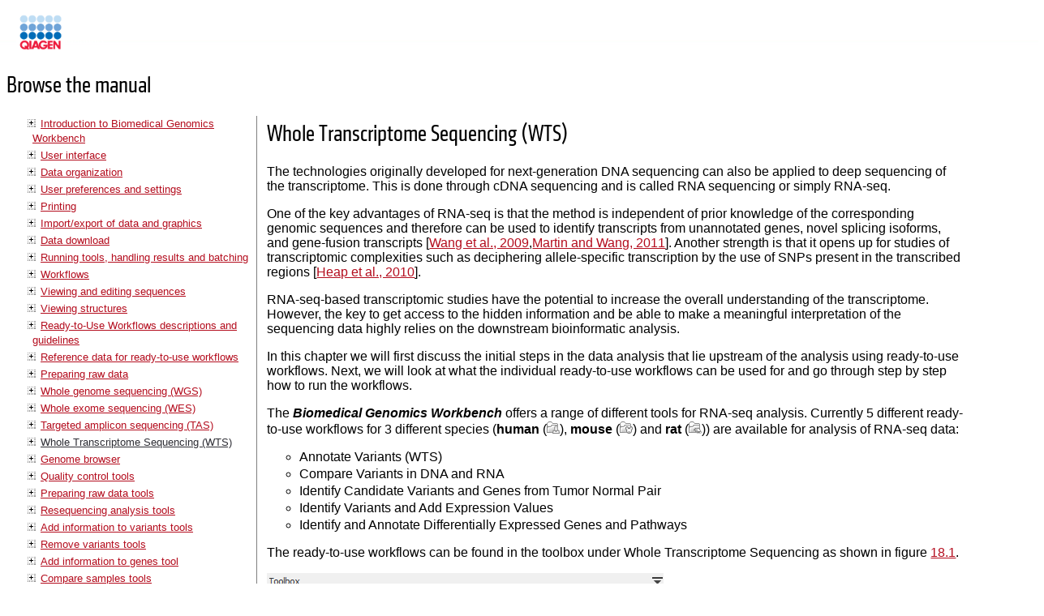

--- FILE ---
content_type: text/html; charset=UTF-8
request_url: https://resources.qiagenbioinformatics.com/manuals/biomedicalgenomicsworkbench/500/index.php?manual=Whole_Transcriptome_Sequencing_WTS.html
body_size: 110935
content:
<!DOCTYPE html>
<html>
<head>
<title>CLC Manuals - clcsupport.com</title>

<style type="text/css">

	@font-face {
	    font-family: 'KlavikaRegularCondensedRegular';
	    src: url('../../fonts/klavika-regularcond-webfont.eot');
	    src: url('../../fonts/klavika-regularcond-webfont.eot?#iefix') format('embedded-opentype'),
	         url('../../fonts/klavika-regularcond-webfont.woff') format('woff'),
	         url('../../fonts/klavika-regularcond-webfont.ttf') format('truetype');
	    font-weight: normal;
	    font-style: normal;
	}

	@font-face {
	    font-family: 'KlavikaLightCondensedRegular';
	    src: url('../../fonts/klavika-lightcond-webfont.eot');
	    src: url('../../fonts/klavika-lightcond-webfont.eot?#iefix') format('embedded-opentype'),
	         url('../../fonts/klavika-lightcond-webfont.woff') format('woff'),
	         url('../../fonts/klavika-lightcond-webfont.ttf') format('truetype');
	    font-weight: normal;
	    font-style: normal;

	}

	@font-face {
	    font-family: 'KlavikaBoldCondensedRegular';
	    src: url('../../fonts/klavika-boldcond-webfont.eot');
	    src: url('../../fonts/klavika-boldcond-webfont.eot?#iefix') format('embedded-opentype'),
	         url('../../fonts/klavika-boldcond-webfont.woff') format('woff'),
	         url('../../fonts/klavika-boldcond-webfont.ttf') format('truetype');
	    font-weight: normal;
	    font-style: normal;

	}


	body {
		font-family: Tahoma, verdana, arial;
		margin: 0px;
		padding: 0px;
		width: 99%;
	}

	h1 {
		font-size: 1.8em;
		font-family: "KlavikaRegularCondensedRegular" !important;
		font-weight: 500;
	}

	h2 {
		font-size: 1.6em;
		font-family: "KlavikaRegularCondensedRegular" !important;
		font-weight: 500;
	}

	h3 {
		font-size: 1.4em;
		font-family: "KlavikaRegularCondensedRegular" !important;
		font-weight: 500;
	}

	li a {
		font-size: 0.8em;
	}

	#menu {
		width: 25%;
		float: left;
	}

	#menu > ul {
		border-right: 1px solid gray;
	}

	#content {
		width: 68%;
		margin-left: 26%;
		padding-top: 25px;
	}

	iframe {
		width: 70%;
		height: 100%;
		border: none;
		margin-left: 20px;
		margin-top: 40px;
	}

	li {
		list-style: none;
		margin-top: 3px;
		margin-bottom: 3px;
	}

	#menu > ul > li > ul {
		margin-left: 15px;
		padding-left: 0px;
	}

	#menu > ul > li > ul > li > ul {
		margin-left: 15px;
		padding-left:  0px;
	}

	#menu > ul > li > ul > li > ul > li > ul {
		margin-left: 15px;
		padding-left:  0px;
	}

	#menu h1 {
		margin-left: 8px;
	}

	.hidden {
		display: none;
	}

	.toggler {
		height: 10px;
		width: 10px;
		display: inline-block;
		cursor: pointer;
		background-image: url(../../images/nav_plus.gif);
		position: relative;
		left: -6px;
	}

	.toggler-blank {
		height: 10px;
		width: 10px;
		display: inline-block;
		cursor: pointer;
		position: relative;
		left: -6px;
	}

	.toggler.open {
		background-image: url(../../images/nav_minus.gif);
	}

	a {
		color: #B40D1E;
	}

	a:visited {
		color: #B40D1E;
	}

	li.selected > a {
		color: #2E2E35;
	}

	#global-menu {
width: 100%;
height: 54px;
background-image: url("../../images/redline-bg.png");
background-repeat: repeat-x;
background-position: bottom;
padding: 15px 0px 0px 20px;
}

	#global-menu img {
		float: left;
	}

	#global-menu ul li {
		float: left;
		color: white;
		font-family: "KlavikaRegularCondensedRegular";
		font-size: 22px;
	}

	#global-menu ul li a {
		color: white;
		text-decoration: none;
	}

	#global-menu ul li a:hover {
		color: #B40D1E;
	}

</style>

<script type="text/javascript" src="https://ajax.googleapis.com/ajax/libs/jquery/1.7.2/jquery.min.js"></script>

<script type="text/javascript">

    $(document).ready(function(){
    	$("#manual-content")
    		.css('height', $(window).height());

    	$("#menu li .toggler")
    		.on('click', function(){
    			if ($(this).nextAll('ul').length > 0) {
    				if ($(this).nextAll('ul').hasClass('hidden')) {
    					$(this).nextAll('ul').removeClass('hidden')
    					$(this).addClass('open');
    				} else {
    					$(this).nextAll('ul').find('ul').addClass('hidden').prevAll('.toggler').removeClass('open');
    					$(this).nextAll('ul').addClass('hidden');
    					$(this).removeClass('open');
    				}
    			}
    		});

    	var selectedItem = $("#menu .selected");
    	selectedItem.parents('.hidden').prevAll('.toggler').addClass('open');
    	selectedItem.parents('.hidden').removeClass('hidden');
    })
</script>

<link rel="stylesheet" type="text/css" href="/css/style.css">

</head>

<body>

	<div id="global-menu">
		<a href="https://www.qiagenbioinformatics.com"><img src="../../images/Qiagen_logo_support.png" width="60" height="50"></a>

		<ul>
			<li><a href="../../index.php">Manuals</a></li>
		</ul>
	</div>

	<div id="menu">
		<h1>Browse the manual</h1>
		<ul>

<li class=""><span class="toggler"></span><a href="index.php?manual=Introduction_Biomedical_Genomics_Workbench.html">Introduction to Biomedical Genomics Workbench</a><ul class="hidden"><li class=""><span class="toggler-blank"></span><a href="index.php?manual=Contact_information.html">Contact information</a><ul class="hidden"></ul></li><li class=""><span class="toggler"></span><a href="index.php?manual=Download_installation.html">Download and installation</a><ul class="hidden"><li class=""><span class="toggler-blank"></span><a href="index.php?manual=Program_download.html">Program download</a><ul class="hidden"></ul></li><li class=""><span class="toggler-blank"></span><a href="index.php?manual=Installation_on_Microsoft_Windows.html">Installation on Microsoft Windows</a><ul class="hidden"></ul></li><li class=""><span class="toggler-blank"></span><a href="index.php?manual=Installation_on_Mac_OS_X.html">Installation on Mac OS X</a><ul class="hidden"></ul></li><li class=""><span class="toggler-blank"></span><a href="index.php?manual=Installation_on_Linux_with_installer.html">Installation on Linux with an installer</a><ul class="hidden"></ul></li></ul></li><li class=""><span class="toggler"></span><a href="index.php?manual=System_requirements.html">System requirements</a><ul class="hidden"><li class=""><span class="toggler-blank"></span><a href="index.php?manual=Limitations_on_maximum_number_cores.html">Limitations on maximum number of cores</a><ul class="hidden"></ul></li></ul></li><li class=""><span class="toggler"></span><a href="index.php?manual=Workbench_Licenses.html">Workbench Licenses</a><ul class="hidden"><li class=""><span class="toggler-blank"></span><a href="index.php?manual=Request_evaluation_license.html">Request an evaluation license</a><ul class="hidden"></ul></li><li class=""><span class="toggler-blank"></span><a href="index.php?manual=Download_license_using_license_order_ID.html">Download a license using a license order ID</a><ul class="hidden"></ul></li><li class=""><span class="toggler-blank"></span><a href="index.php?manual=Import_license_from_file.html">Import a license from a file</a><ul class="hidden"></ul></li><li class=""><span class="toggler-blank"></span><a href="index.php?manual=Upgrade_license.html">Upgrade license</a><ul class="hidden"></ul></li><li class=""><span class="toggler-blank"></span><a href="index.php?manual=Configure_license_server_connection.html">Configure license server connection</a><ul class="hidden"></ul></li><li class=""><span class="toggler-blank"></span><a href="index.php?manual=Download_static_license_on_non_networked_machine.html">Download a static license on a non-networked machine</a><ul class="hidden"></ul></li><li class=""><span class="toggler-blank"></span><a href="index.php?manual=Viewing_mode.html">Viewing mode</a><ul class="hidden"></ul></li><li class=""><span class="toggler-blank"></span><a href="index.php?manual=Start_in_safe_mode.html">Start in safe mode</a><ul class="hidden"></ul></li></ul></li><li class=""><span class="toggler-blank"></span><a href="index.php?manual=When_program_is_installed_Getting_started.html">When the program is installed: Getting started</a><ul class="hidden"></ul></li><li class=""><span class="toggler"></span><a href="index.php?manual=Plugins.html">Plugins</a><ul class="hidden"><li class=""><span class="toggler-blank"></span><a href="index.php?manual=Install.html">Install</a><ul class="hidden"></ul></li><li class=""><span class="toggler-blank"></span><a href="index.php?manual=Uninstall.html">Uninstall</a><ul class="hidden"></ul></li><li class=""><span class="toggler-blank"></span><a href="index.php?manual=Updating_plugins.html">Updating plugins</a><ul class="hidden"></ul></li></ul></li><li class=""><span class="toggler-blank"></span><a href="index.php?manual=Network_configuration.html">Network configuration</a><ul class="hidden"></ul></li></ul><li class=""><span class="toggler"></span><a href="index.php?manual=User_interface.html">User interface</a><ul class="hidden"><li class=""><span class="toggler"></span><a href="index.php?manual=View_Area.html">View Area</a><ul class="hidden"><li class=""><span class="toggler-blank"></span><a href="index.php?manual=Open_view.html">Open view</a><ul class="hidden"></ul></li><li class=""><span class="toggler-blank"></span><a href="index.php?manual=History_Info_views.html">History and Info views</a><ul class="hidden"></ul></li><li class=""><span class="toggler-blank"></span><a href="index.php?manual=Close_views.html">Close views</a><ul class="hidden"></ul></li><li class=""><span class="toggler-blank"></span><a href="index.php?manual=Save_changes_in_view.html">Save changes in a view</a><ul class="hidden"></ul></li><li class=""><span class="toggler-blank"></span><a href="index.php?manual=Undo_Redo.html">Undo/Redo</a><ul class="hidden"></ul></li><li class=""><span class="toggler-blank"></span><a href="index.php?manual=Arrange_views_in_View_Area.html">Arrange views in View Area</a><ul class="hidden"></ul></li><li class=""><span class="toggler-blank"></span><a href="index.php?manual=Moving_view_different_screen.html">Moving a view to a different screen</a><ul class="hidden"></ul></li><li class=""><span class="toggler-blank"></span><a href="index.php?manual=Side_Panel.html">Side Panel</a><ul class="hidden"></ul></li></ul></li><li class=""><span class="toggler"></span><a href="index.php?manual=Zoom_selection_in_View_Area.html">Zoom and selection in View Area</a><ul class="hidden"><li class=""><span class="toggler-blank"></span><a href="index.php?manual=Zoom_in.html">Zoom in</a><ul class="hidden"></ul></li><li class=""><span class="toggler-blank"></span><a href="index.php?manual=Zoom_out.html">Zoom out</a><ul class="hidden"></ul></li><li class=""><span class="toggler-blank"></span><a href="index.php?manual=Selecting_panning_zooming.html">Selecting, panning and zooming</a><ul class="hidden"></ul></li></ul></li><li class=""><span class="toggler"></span><a href="index.php?manual=Toolbox_Status_Bar.html">Toolbox and Status Bar</a><ul class="hidden"><li class=""><span class="toggler-blank"></span><a href="index.php?manual=Processes.html">Processes</a><ul class="hidden"></ul></li><li class=""><span class="toggler-blank"></span><a href="index.php?manual=Toolbox.html">Toolbox</a><ul class="hidden"></ul></li><li class=""><span class="toggler-blank"></span><a href="index.php?manual=Favorites.html">Favorites</a><ul class="hidden"></ul></li><li class=""><span class="toggler-blank"></span><a href="index.php?manual=Status_Bar.html">Status Bar</a><ul class="hidden"></ul></li></ul></li><li class=""><span class="toggler-blank"></span><a href="index.php?manual=Workspace.html">Workspace</a><ul class="hidden"></ul></li><li class=""><span class="toggler-blank"></span><a href="index.php?manual=List_shortcuts.html">List of shortcuts</a><ul class="hidden"></ul></li></ul><li class=""><span class="toggler"></span><a href="index.php?manual=Data_organization.html">Data organization</a><ul class="hidden"><li class=""><span class="toggler"></span><a href="index.php?manual=Navigation_Area.html">Navigation Area</a><ul class="hidden"><li class=""><span class="toggler-blank"></span><a href="index.php?manual=Data_structure.html">Data structure</a><ul class="hidden"></ul></li><li class=""><span class="toggler-blank"></span><a href="index.php?manual=Create_new_folders.html">Create new folders</a><ul class="hidden"></ul></li><li class=""><span class="toggler-blank"></span><a href="index.php?manual=Sorting_folders.html">Sorting folders</a><ul class="hidden"></ul></li><li class=""><span class="toggler-blank"></span><a href="index.php?manual=Multiselecting_elements.html">Multiselecting elements</a><ul class="hidden"></ul></li><li class=""><span class="toggler-blank"></span><a href="index.php?manual=Moving_copying_elements.html">Moving and copying elements</a><ul class="hidden"></ul></li><li class=""><span class="toggler-blank"></span><a href="index.php?manual=Change_element_names.html">Change element names</a><ul class="hidden"></ul></li><li class=""><span class="toggler-blank"></span><a href="index.php?manual=Delete_restore_remove_elements.html">Delete, restore and remove elements</a><ul class="hidden"></ul></li><li class=""><span class="toggler-blank"></span><a href="index.php?manual=Show_folder_elements_in_table.html">Show folder elements in a table</a><ul class="hidden"></ul></li></ul></li><li class=""><span class="toggler"></span><a href="index.php?manual=Metadata.html">Metadata</a><ul class="hidden"><li class=""><span class="toggler-blank"></span><a href="index.php?manual=Importing_Metadata.html">Importing Metadata</a><ul class="hidden"></ul></li><li class=""><span class="toggler-blank"></span><a href="index.php?manual=Advanced_Metadata_Import.html">Advanced Metadata Import</a><ul class="hidden"></ul></li><li class=""><span class="toggler-blank"></span><a href="index.php?manual=Associating_data_elements_with_metadata.html">Associating data elements with metadata</a><ul class="hidden"></ul></li><li class=""><span class="toggler-blank"></span><a href="index.php?manual=Working_with_data_metadata.html">Working with data and metadata</a><ul class="hidden"></ul></li></ul></li><li class=""><span class="toggler"></span><a href="index.php?manual=Working_with_tables.html">Working with tables</a><ul class="hidden"><li class=""><span class="toggler-blank"></span><a href="index.php?manual=Filtering_tables.html">Filtering tables</a><ul class="hidden"></ul></li></ul></li><li class=""><span class="toggler"></span><a href="index.php?manual=Customized_attributes_on_data_locations.html">Customized attributes on data locations</a><ul class="hidden"><li class=""><span class="toggler-blank"></span><a href="index.php?manual=Filling_in_values.html">Filling in values</a><ul class="hidden"></ul></li><li class=""><span class="toggler-blank"></span><a href="index.php?manual=What_happens_when_clc_object_is_copied_another_data_location.html">What happens when a clc object is copied to another data location?</a><ul class="hidden"></ul></li><li class=""><span class="toggler-blank"></span><a href="index.php?manual=Searching.html">Searching</a><ul class="hidden"></ul></li></ul></li><li class=""><span class="toggler"></span><a href="index.php?manual=Local_search.html">Local search</a><ul class="hidden"><li class=""><span class="toggler-blank"></span><a href="index.php?manual=Quick_search.html">Quick search</a><ul class="hidden"></ul></li><li class=""><span class="toggler-blank"></span><a href="index.php?manual=Advanced_search.html">Advanced search</a><ul class="hidden"></ul></li></ul></li></ul><li class=""><span class="toggler"></span><a href="index.php?manual=User_preferences_settings.html">User preferences and settings</a><ul class="hidden"><li class=""><span class="toggler-blank"></span><a href="index.php?manual=General_preferences.html">General preferences</a><ul class="hidden"></ul></li><li class=""><span class="toggler"></span><a href="index.php?manual=View_preferences.html">View preferences</a><ul class="hidden"><li class=""><span class="toggler-blank"></span><a href="index.php?manual=Import_export_Side_Panel_settings.html">Import and export Side Panel settings</a><ul class="hidden"></ul></li></ul></li><li class=""><span class="toggler-blank"></span><a href="index.php?manual=Data_preferences.html">Data preferences</a><ul class="hidden"></ul></li><li class=""><span class="toggler-blank"></span><a href="index.php?manual=Advanced_preferences.html">Advanced preferences</a><ul class="hidden"></ul></li><li class=""><span class="toggler-blank"></span><a href="index.php?manual=Export_import_preferences.html">Export/import of preferences</a><ul class="hidden"></ul></li><li class=""><span class="toggler-blank"></span><a href="index.php?manual=View_settings_Side_Panel.html">View settings for the Side Panel</a><ul class="hidden"></ul></li></ul><li class=""><span class="toggler"></span><a href="index.php?manual=Printing.html">Printing</a><ul class="hidden"><li class=""><span class="toggler-blank"></span><a href="index.php?manual=Selecting_which_part_view_print.html">Selecting which part of the view to print</a><ul class="hidden"></ul></li><li class=""><span class="toggler-blank"></span><a href="index.php?manual=Page_setup.html">Page setup</a><ul class="hidden"></ul></li><li class=""><span class="toggler-blank"></span><a href="index.php?manual=Print_preview.html">Print preview</a><ul class="hidden"></ul></li></ul><li class=""><span class="toggler"></span><a href="index.php?manual=Import_export_data_graphics.html">Import/export of data and graphics</a><ul class="hidden"><li class=""><span class="toggler"></span><a href="index.php?manual=Standard_import.html">Standard import</a><ul class="hidden"><li class=""><span class="toggler-blank"></span><a href="index.php?manual=External_files.html">External files</a><ul class="hidden"></ul></li></ul></li><li class=""><span class="toggler"></span><a href="index.php?manual=Import_tracks.html">Import tracks</a><ul class="hidden"><li class=""><span class="toggler-blank"></span><a href="index.php?manual=GFF3_format.html">GFF3 format</a><ul class="hidden"></ul></li></ul></li><li class=""><span class="toggler"></span><a href="index.php?manual=Import_high_throughput_sequencing_data.html">Import high-throughput sequencing data</a><ul class="hidden"><li class=""><span class="toggler-blank"></span><a href="index.php?manual=Illumina.html">Illumina</a><ul class="hidden"></ul></li><li class=""><span class="toggler-blank"></span><a href="index.php?manual=PacBio.html">PacBio</a><ul class="hidden"></ul></li><li class=""><span class="toggler-blank"></span><a href="index.php?manual=Fasta_read_files.html">Fasta read files</a><ul class="hidden"></ul></li><li class=""><span class="toggler-blank"></span><a href="index.php?manual=Sanger_sequencing_data.html">Sanger sequencing data</a><ul class="hidden"></ul></li><li class=""><span class="toggler-blank"></span><a href="index.php?manual=Ion_Torrent.html">Ion Torrent</a><ul class="hidden"></ul></li><li class=""><span class="toggler-blank"></span><a href="index.php?manual=Complete_Genomics.html">Complete Genomics</a><ul class="hidden"></ul></li><li class=""><span class="toggler-blank"></span><a href="index.php?manual=General_notes_on_handling_paired_data.html">General notes on handling paired data</a><ul class="hidden"></ul></li><li class=""><span class="toggler-blank"></span><a href="index.php?manual=SAM_BAM_mapping_files.html">SAM and BAM mapping files</a><ul class="hidden"></ul></li></ul></li><li class=""><span class="toggler-blank"></span><a href="index.php?manual=Import_RNA_spike_in_controls.html">Import RNA spike-in controls</a><ul class="hidden"></ul></li><li class=""><span class="toggler-blank"></span><a href="index.php?manual=Import_Primer_Pairs.html">Import Primer Pairs</a><ul class="hidden"></ul></li><li class=""><span class="toggler"></span><a href="index.php?manual=Data_export.html">Data export</a><ul class="hidden"><li class=""><span class="toggler-blank"></span><a href="index.php?manual=Export_folders_multiple_elements_in_CLC_format.html">Export of folders and multiple elements in CLC format</a><ul class="hidden"></ul></li><li class=""><span class="toggler-blank"></span><a href="index.php?manual=Export_dependent_elements.html">Export of dependent elements</a><ul class="hidden"></ul></li><li class=""><span class="toggler-blank"></span><a href="index.php?manual=Export_history.html">Export history</a><ul class="hidden"></ul></li><li class=""><span class="toggler-blank"></span><a href="index.php?manual=_CLC_format.html">The CLC format</a><ul class="hidden"></ul></li><li class=""><span class="toggler-blank"></span><a href="index.php?manual=Backing_up_data_from_CLC_Workbench.html">Backing up data from the CLC Workbench</a><ul class="hidden"></ul></li><li class=""><span class="toggler-blank"></span><a href="index.php?manual=Export_tables.html">Export of tables</a><ul class="hidden"></ul></li></ul></li><li class=""><span class="toggler"></span><a href="index.php?manual=Export_graphics_files.html">Export graphics to files</a><ul class="hidden"><li class=""><span class="toggler-blank"></span><a href="index.php?manual=File_formats.html">File formats</a><ul class="hidden"></ul></li></ul></li><li class=""><span class="toggler-blank"></span><a href="index.php?manual=Export_graph_data_points_file.html">Export graph data points to a file</a><ul class="hidden"></ul></li><li class=""><span class="toggler-blank"></span><a href="index.php?manual=Copy_paste_view_output.html">Copy/paste view output</a><ul class="hidden"></ul></li></ul><li class=""><span class="toggler"></span><a href="index.php?manual=Data_download.html">Data download</a><ul class="hidden"><li class=""><span class="toggler"></span><a href="index.php?manual=SRA_search.html">SRA search</a><ul class="hidden"><li class=""><span class="toggler-blank"></span><a href="index.php?manual=SRA_search_options.html">SRA search options</a><ul class="hidden"></ul></li><li class=""><span class="toggler-blank"></span><a href="index.php?manual=SRA_search_output.html">SRA search output</a><ul class="hidden"></ul></li><li class=""><span class="toggler-blank"></span><a href="index.php?manual=Downloading_reads_metadata_from_SRA.html">Downloading reads and metadata from SRA</a><ul class="hidden"></ul></li><li class=""><span class="toggler-blank"></span><a href="index.php?manual=How_reads_are_downloaded.html">How reads are downloaded</a><ul class="hidden"></ul></li></ul></li><li class=""><span class="toggler-blank"></span><a href="index.php?manual=Sequence_web_info.html">Sequence web info</a><ul class="hidden"></ul></li></ul><li class=""><span class="toggler"></span><a href="index.php?manual=Running_tools_handling_results_batching.html">Running tools, handling results and batching</a><ul class="hidden"><li class=""><span class="toggler-blank"></span><a href="index.php?manual=Running_tools.html">Running tools</a><ul class="hidden"></ul></li><li class=""><span class="toggler-blank"></span><a href="index.php?manual=Handling_results.html">Handling results</a><ul class="hidden"></ul></li><li class=""><span class="toggler"></span><a href="index.php?manual=Batch_processing.html">Batch processing</a><ul class="hidden"><li class=""><span class="toggler-blank"></span><a href="index.php?manual=Standard_batch_processing.html">Standard batch processing</a><ul class="hidden"></ul></li><li class=""><span class="toggler-blank"></span><a href="index.php?manual=Batch_overview.html">Batch overview</a><ul class="hidden"></ul></li><li class=""><span class="toggler-blank"></span><a href="index.php?manual=Parameters_batch_runs.html">Parameters for batch runs</a><ul class="hidden"></ul></li><li class=""><span class="toggler-blank"></span><a href="index.php?manual=Running_analysis_organizing_results.html">Running the analysis and organizing the results</a><ul class="hidden"></ul></li><li class=""><span class="toggler-blank"></span><a href="index.php?manual=Batch_launching_workflows_with_multiple_inputs.html">Batch launching workflows with multiple inputs</a><ul class="hidden"></ul></li></ul></li></ul><li class=""><span class="toggler"></span><a href="index.php?manual=Workflows.html">Workflows</a><ul class="hidden"><li class=""><span class="toggler"></span><a href="index.php?manual=Creating_workflow.html">Creating a workflow</a><ul class="hidden"><li class=""><span class="toggler-blank"></span><a href="index.php?manual=Adding_workflow_elements.html">Adding workflow elements</a><ul class="hidden"></ul></li><li class=""><span class="toggler-blank"></span><a href="index.php?manual=Configuring_workflow_elements.html">Configuring workflow elements</a><ul class="hidden"></ul></li><li class=""><span class="toggler-blank"></span><a href="index.php?manual=Locking_unlocking_parameters.html">Locking and unlocking parameters</a><ul class="hidden"></ul></li><li class=""><span class="toggler-blank"></span><a href="index.php?manual=Connecting_workflow_elements.html">Connecting workflow elements</a><ul class="hidden"></ul></li><li class=""><span class="toggler-blank"></span><a href="index.php?manual=Output.html">Output</a><ul class="hidden"></ul></li><li class=""><span class="toggler-blank"></span><a href="index.php?manual=Input.html">Input</a><ul class="hidden"></ul></li><li class=""><span class="toggler-blank"></span><a href="index.php?manual=Layout.html">Layout</a><ul class="hidden"></ul></li><li class=""><span class="toggler-blank"></span><a href="index.php?manual=Input_modifying_tools.html">Input modifying tools</a><ul class="hidden"></ul></li><li class=""><span class="toggler-blank"></span><a href="index.php?manual=Workflow_validation.html">Workflow validation</a><ul class="hidden"></ul></li><li class=""><span class="toggler-blank"></span><a href="index.php?manual=Workflow_creation_helper_tools.html">Workflow creation helper tools</a><ul class="hidden"></ul></li><li class=""><span class="toggler-blank"></span><a href="index.php?manual=Adding_workflows.html">Adding to workflows</a><ul class="hidden"></ul></li><li class=""><span class="toggler-blank"></span><a href="index.php?manual=Snippets_in_workflows.html">Snippets in workflows</a><ul class="hidden"></ul></li><li class=""><span class="toggler-blank"></span><a href="index.php?manual=Change_order_tracks_in_Genome_Browser_View.html">Change the order of tracks in the Genome Browser View</a><ul class="hidden"></ul></li></ul></li><li class=""><span class="toggler"></span><a href="index.php?manual=Distributing_installing_workflows.html">Distributing and installing workflows</a><ul class="hidden"><li class=""><span class="toggler-blank"></span><a href="index.php?manual=Creating_workflow_installation_file.html">Creating a workflow installation file</a><ul class="hidden"></ul></li><li class=""><span class="toggler-blank"></span><a href="index.php?manual=Installing_workflow.html">Installing a workflow</a><ul class="hidden"></ul></li><li class=""><span class="toggler-blank"></span><a href="index.php?manual=Managing_workflows.html">Managing workflows</a><ul class="hidden"></ul></li><li class=""><span class="toggler-blank"></span><a href="index.php?manual=Workflow_identification_versioning.html">Workflow identification and versioning</a><ul class="hidden"></ul></li><li class=""><span class="toggler-blank"></span><a href="index.php?manual=Automatic_update_workflow_elements.html">Automatic update of workflow elements</a><ul class="hidden"></ul></li></ul></li><li class=""><span class="toggler-blank"></span><a href="index.php?manual=Executing_workflow.html">Executing a workflow</a><ul class="hidden"></ul></li><li class=""><span class="toggler-blank"></span><a href="index.php?manual=Open_copy_ready_to_use_workflow.html">Open copy of ready-to-use workflow</a><ul class="hidden"></ul></li></ul><li class=""><span class="toggler"></span><a href="index.php?manual=Viewing_editing_sequences.html">Viewing and editing sequences</a><ul class="hidden"><li class=""><span class="toggler"></span><a href="index.php?manual=View_sequence.html">View sequence</a><ul class="hidden"><li class=""><span class="toggler-blank"></span><a href="index.php?manual=Sequence_settings_in_Side_Panel.html">Sequence settings in Side Panel</a><ul class="hidden"></ul></li><li class=""><span class="toggler-blank"></span><a href="index.php?manual=Selecting_parts_sequence.html">Selecting parts of the sequence</a><ul class="hidden"></ul></li><li class=""><span class="toggler-blank"></span><a href="index.php?manual=Editing_sequence.html">Editing the sequence</a><ul class="hidden"></ul></li><li class=""><span class="toggler-blank"></span><a href="index.php?manual=Sequence_region_types.html">Sequence region types</a><ul class="hidden"></ul></li></ul></li><li class=""><span class="toggler"></span><a href="index.php?manual=Circular_DNA.html">Circular DNA</a><ul class="hidden"><li class=""><span class="toggler-blank"></span><a href="index.php?manual=Using_split_views_see_details_circular_molecule.html">Using split views to see details of the circular molecule</a><ul class="hidden"></ul></li><li class=""><span class="toggler-blank"></span><a href="index.php?manual=Mark_molecule_as_circular_specify_starting_point.html">Mark molecule as circular and specify starting point</a><ul class="hidden"></ul></li></ul></li><li class=""><span class="toggler"></span><a href="index.php?manual=Working_with_annotations.html">Working with annotations</a><ul class="hidden"><li class=""><span class="toggler-blank"></span><a href="index.php?manual=Viewing_annotations.html">Viewing annotations</a><ul class="hidden"></ul></li><li class=""><span class="toggler-blank"></span><a href="index.php?manual=Adding_annotations.html">Adding annotations</a><ul class="hidden"></ul></li><li class=""><span class="toggler-blank"></span><a href="index.php?manual=Edit_annotations.html">Edit annotations</a><ul class="hidden"></ul></li><li class=""><span class="toggler-blank"></span><a href="index.php?manual=Removing_annotations.html">Removing annotations</a><ul class="hidden"></ul></li></ul></li><li class=""><span class="toggler-blank"></span><a href="index.php?manual=Element_information.html">Element information</a><ul class="hidden"></ul></li><li class=""><span class="toggler-blank"></span><a href="index.php?manual=View_as_text.html">View as text</a><ul class="hidden"></ul></li><li class=""><span class="toggler-blank"></span><a href="index.php?manual=Sequence_Lists.html">Sequence Lists</a><ul class="hidden"></ul></li></ul><li class=""><span class="toggler"></span><a href="index.php?manual=Viewing_structures.html">Viewing structures</a><ul class="hidden"><li class=""><span class="toggler-blank"></span><a href="index.php?manual=Importing_molecule_structure_files.html">Importing molecule structure files</a><ul class="hidden"></ul></li><li class=""><span class="toggler-blank"></span><a href="index.php?manual=Viewing_molecular_structures_in_3D.html">Viewing molecular structures in 3D</a><ul class="hidden"></ul></li><li class=""><span class="toggler"></span><a href="index.php?manual=Customizing_visualization.html">Customizing the visualization</a><ul class="hidden"><li class=""><span class="toggler-blank"></span><a href="index.php?manual=Visualization_styles_colors.html">Visualization styles and colors</a><ul class="hidden"></ul></li><li class=""><span class="toggler-blank"></span><a href="index.php?manual=Project_settings.html">Project settings</a><ul class="hidden"></ul></li></ul></li><li class=""><span class="toggler"></span><a href="index.php?manual=Tools_linking_sequence_structure.html">Tools for linking sequence and structure</a><ul class="hidden"><li class=""><span class="toggler-blank"></span><a href="index.php?manual=Show_sequence_associated_with_molecule.html">Show sequence associated with molecule</a><ul class="hidden"></ul></li><li class=""><span class="toggler-blank"></span><a href="index.php?manual=Link_sequence_or_sequence_alignment_structure.html">Link sequence or sequence alignment to structure</a><ul class="hidden"></ul></li><li class=""><span class="toggler-blank"></span><a href="index.php?manual=Transfer_annotations_between_sequence_structure.html">Transfer annotations between sequence and structure</a><ul class="hidden"></ul></li></ul></li><li class=""><span class="toggler"></span><a href="index.php?manual=Protein_structure_alignment.html">Protein structure alignment</a><ul class="hidden"><li class=""><span class="toggler-blank"></span><a href="index.php?manual=_Align_Protein_Structure_dialog_box.html">The Align Protein Structure dialog box</a><ul class="hidden"></ul></li><li class=""><span class="toggler-blank"></span><a href="index.php?manual=Example_alignment_calmodulin.html">Example: alignment of calmodulin</a><ul class="hidden"></ul></li><li class=""><span class="toggler-blank"></span><a href="index.php?manual=_Align_Protein_Structure_algorithm.html">The Align Protein Structure algorithm</a><ul class="hidden"></ul></li></ul></li></ul><li class=""><span class="toggler"></span><a href="index.php?manual=Ready_to_Use_Workflows_descriptions_guidelines.html">Ready-to-Use Workflows descriptions and guidelines</a><ul class="hidden"><li class=""><span class="toggler-blank"></span><a href="index.php?manual=General_Workflow.html">General Workflow</a><ul class="hidden"></ul></li><li class=""><span class="toggler-blank"></span><a href="index.php?manual=Somatic_Cancer.html">Somatic Cancer</a><ul class="hidden"></ul></li><li class=""><span class="toggler-blank"></span><a href="index.php?manual=Hereditary_Disease.html">Hereditary Disease</a><ul class="hidden"></ul></li></ul><li class=""><span class="toggler"></span><a href="index.php?manual=Reference_data_ready_to_use_workflows.html">Reference data for ready-to-use workflows</a><ul class="hidden"><li class=""><span class="toggler-blank"></span><a href="index.php?manual=Download_configure_reference_data.html">Download and configure reference data</a><ul class="hidden"></ul></li><li class=""><span class="toggler-blank"></span><a href="index.php?manual=Create_custom_Reference_Data_Set.html">Create a custom Reference Data Set</a><ul class="hidden"></ul></li><li class=""><span class="toggler-blank"></span><a href="index.php?manual=Exporting_reference_data_use_in_external_applications.html">Exporting reference data for use in external applications</a><ul class="hidden"></ul></li><li class=""><span class="toggler-blank"></span><a href="index.php?manual=Troubleshooting_reference_data_downloads.html">Troubleshooting reference data downloads</a><ul class="hidden"></ul></li></ul><li class=""><span class="toggler"></span><a href="index.php?manual=Preparing_raw_data.html">Preparing raw data</a><ul class="hidden"><li class=""><span class="toggler-blank"></span><a href="index.php?manual=Prepare_Overlapping_Raw_Data_not_recommended.html">Prepare Overlapping Raw Data (not recommended)</a><ul class="hidden"></ul></li><li class=""><span class="toggler"></span><a href="index.php?manual=Prepare_Raw_Data_recommended.html">Prepare Raw Data (recommended)</a><ul class="hidden"><li class=""><span class="toggler-blank"></span><a href="index.php?manual=Output_from_Prepare_Raw_Data_workflow.html">Output from the Prepare Raw Data workflow</a><ul class="hidden"></ul></li><li class=""><span class="toggler-blank"></span><a href="index.php?manual=How_check_output_reports.html">How to check the output reports</a><ul class="hidden"></ul></li></ul></li></ul><li class=""><span class="toggler"></span><a href="index.php?manual=Whole_genome_sequencing_WGS.html">Whole genome sequencing (WGS)</a><ul class="hidden"><li class=""><span class="toggler"></span><a href="index.php?manual=General_Workflows_WGS.html">General Workflows (WGS)</a><ul class="hidden"><li class=""><span class="toggler-blank"></span><a href="index.php?manual=Annotate_Variants_WGS.html">Annotate Variants (WGS)</a><ul class="hidden"></ul></li><li class=""><span class="toggler-blank"></span><a href="index.php?manual=Identify_Known_Variants_in_One_Sample_WGS.html">Identify Known Variants in One Sample (WGS)</a><ul class="hidden"></ul></li></ul></li><li class=""><span class="toggler"></span><a href="index.php?manual=Somatic_Cancer_WGS.html">Somatic Cancer (WGS)</a><ul class="hidden"><li class=""><span class="toggler-blank"></span><a href="index.php?manual=Filter_Somatic_Variants_WGS.html">Filter Somatic Variants (WGS)</a><ul class="hidden"></ul></li><li class=""><span class="toggler-blank"></span><a href="index.php?manual=Identify_Somatic_Variants_from_Tumor_Normal_Pair_WGS.html">Identify Somatic Variants from Tumor Normal Pair (WGS)</a><ul class="hidden"></ul></li><li class=""><span class="toggler-blank"></span><a href="index.php?manual=Identify_Variants_WGS.html">Identify Variants (WGS)</a><ul class="hidden"></ul></li></ul></li><li class=""><span class="toggler"></span><a href="index.php?manual=Hereditary_Disease_WGS.html">Hereditary Disease (WGS)</a><ul class="hidden"><li class=""><span class="toggler-blank"></span><a href="index.php?manual=Filter_Causal_Variants_WGS_HD.html">Filter Causal Variants (WGS-HD)</a><ul class="hidden"></ul></li><li class=""><span class="toggler-blank"></span><a href="index.php?manual=Identify_Causal_Inherited_Variants_in_Family_Four_WGS.html">Identify Causal Inherited Variants in Family of Four (WGS)</a><ul class="hidden"></ul></li><li class=""><span class="toggler-blank"></span><a href="index.php?manual=Identify_Causal_Inherited_Variants_in_Trio_WGS.html">Identify Causal Inherited Variants in Trio (WGS)</a><ul class="hidden"></ul></li><li class=""><span class="toggler-blank"></span><a href="index.php?manual=Identify_Rare_Disease_Causing_Mutations_in_Family_Four_WGS.html">Identify Rare Disease Causing Mutations in Family of Four (WGS)</a><ul class="hidden"></ul></li><li class=""><span class="toggler-blank"></span><a href="index.php?manual=Identify_Rare_Disease_Causing_Mutations_in_Trio_WGS.html">Identify Rare Disease Causing Mutations in Trio (WGS)</a><ul class="hidden"></ul></li><li class=""><span class="toggler-blank"></span><a href="index.php?manual=Identify_Variants_WGS_HD.html">Identify Variants (WGS-HD)</a><ul class="hidden"></ul></li></ul></li></ul><li class=""><span class="toggler"></span><a href="index.php?manual=Whole_exome_sequencing_WES.html">Whole exome sequencing (WES)</a><ul class="hidden"><li class=""><span class="toggler"></span><a href="index.php?manual=General_Workflows_WES.html">General Workflows (WES)</a><ul class="hidden"><li class=""><span class="toggler-blank"></span><a href="index.php?manual=Annotate_Variants_WES.html">Annotate Variants (WES)</a><ul class="hidden"></ul></li><li class=""><span class="toggler-blank"></span><a href="index.php?manual=Identify_Known_Variants_in_One_Sample_WES.html">Identify Known Variants in One Sample (WES)</a><ul class="hidden"></ul></li></ul></li><li class=""><span class="toggler"></span><a href="index.php?manual=Somatic_Cancer_WES.html">Somatic Cancer (WES)</a><ul class="hidden"><li class=""><span class="toggler-blank"></span><a href="index.php?manual=Filter_Somatic_Variants_WES.html">Filter Somatic Variants (WES)</a><ul class="hidden"></ul></li><li class=""><span class="toggler-blank"></span><a href="index.php?manual=Identify_Somatic_Variants_from_Tumor_Normal_Pair_WES.html">Identify Somatic Variants from Tumor Normal Pair (WES)</a><ul class="hidden"></ul></li><li class=""><span class="toggler-blank"></span><a href="index.php?manual=Identify_Variants_WES.html">Identify Variants (WES)</a><ul class="hidden"></ul></li><li class=""><span class="toggler-blank"></span><a href="index.php?manual=Identify_Annotate_Variants_WES.html">Identify and Annotate Variants (WES)</a><ul class="hidden"></ul></li></ul></li><li class=""><span class="toggler"></span><a href="index.php?manual=Hereditary_Disease_WES.html">Hereditary Disease (WES)</a><ul class="hidden"><li class=""><span class="toggler-blank"></span><a href="index.php?manual=Filter_Causal_Variants_WES_HD.html">Filter Causal Variants (WES-HD)</a><ul class="hidden"></ul></li><li class=""><span class="toggler-blank"></span><a href="index.php?manual=Identify_Causal_Inherited_Variants_in_Family_Four_WES.html">Identify Causal Inherited Variants in Family of Four (WES)</a><ul class="hidden"></ul></li><li class=""><span class="toggler-blank"></span><a href="index.php?manual=Identify_Causal_Inherited_Variants_in_Trio_WES.html">Identify Causal Inherited Variants in Trio (WES)</a><ul class="hidden"></ul></li><li class=""><span class="toggler-blank"></span><a href="index.php?manual=Identify_Rare_Disease_Causing_Mutations_in_Family_Four_WES.html">Identify Rare Disease Causing Mutations in Family of Four (WES)</a><ul class="hidden"></ul></li><li class=""><span class="toggler-blank"></span><a href="index.php?manual=Identify_Rare_Disease_Causing_Mutations_in_Trio_WES.html">Identify Rare Disease Causing Mutations in Trio (WES)</a><ul class="hidden"></ul></li><li class=""><span class="toggler-blank"></span><a href="index.php?manual=Identify_Variants_WES_HD.html">Identify Variants (WES-HD)</a><ul class="hidden"></ul></li><li class=""><span class="toggler-blank"></span><a href="index.php?manual=Identify_Annotate_Variants_WES_HD.html">Identify and Annotate Variants (WES-HD)</a><ul class="hidden"></ul></li></ul></li></ul><li class=""><span class="toggler"></span><a href="index.php?manual=Targeted_amplicon_sequencing_TAS.html">Targeted amplicon sequencing (TAS)</a><ul class="hidden"><li class=""><span class="toggler"></span><a href="index.php?manual=General_Workflows_TAS.html">General Workflows (TAS)</a><ul class="hidden"><li class=""><span class="toggler-blank"></span><a href="index.php?manual=Annotate_Variants_TAS.html">Annotate Variants (TAS)</a><ul class="hidden"></ul></li><li class=""><span class="toggler-blank"></span><a href="index.php?manual=Identify_Known_Variants_in_One_Sample_TAS.html">Identify Known Variants in One Sample (TAS)</a><ul class="hidden"></ul></li></ul></li><li class=""><span class="toggler"></span><a href="index.php?manual=Somatic_Cancer_TAS.html">Somatic Cancer (TAS)</a><ul class="hidden"><li class=""><span class="toggler-blank"></span><a href="index.php?manual=Filter_Somatic_Variants_TAS.html">Filter Somatic Variants (TAS)</a><ul class="hidden"></ul></li><li class=""><span class="toggler-blank"></span><a href="index.php?manual=Identify_Somatic_Variants_from_Tumor_Normal_Pair_TAS.html">Identify Somatic Variants from Tumor Normal Pair (TAS)</a><ul class="hidden"></ul></li><li class=""><span class="toggler-blank"></span><a href="index.php?manual=Identify_Variants_TAS.html">Identify Variants (TAS)</a><ul class="hidden"></ul></li><li class=""><span class="toggler-blank"></span><a href="index.php?manual=Identify_Annotate_Variants_TAS.html">Identify and Annotate Variants (TAS)</a><ul class="hidden"></ul></li></ul></li><li class=""><span class="toggler"></span><a href="index.php?manual=Hereditary_Disease_TAS.html">Hereditary Disease (TAS)</a><ul class="hidden"><li class=""><span class="toggler-blank"></span><a href="index.php?manual=Filter_Causal_Variants_TAS_HD.html">Filter Causal Variants (TAS-HD)</a><ul class="hidden"></ul></li><li class=""><span class="toggler-blank"></span><a href="index.php?manual=Identify_Causal_Inherited_Variants_in_Family_Four_TAS.html">Identify Causal Inherited Variants in Family of Four (TAS)</a><ul class="hidden"></ul></li><li class=""><span class="toggler-blank"></span><a href="index.php?manual=Identify_Causal_Inherited_Variants_in_Trio_TAS.html">Identify Causal Inherited Variants in Trio (TAS)</a><ul class="hidden"></ul></li><li class=""><span class="toggler-blank"></span><a href="index.php?manual=Identify_Rare_Disease_Causing_Mutations_in_Family_Four_TAS.html">Identify Rare Disease Causing Mutations in Family of Four (TAS)</a><ul class="hidden"></ul></li><li class=""><span class="toggler-blank"></span><a href="index.php?manual=Identify_Rare_Disease_Causing_Mutations_in_Trio_TAS.html">Identify Rare Disease Causing Mutations in Trio (TAS)</a><ul class="hidden"></ul></li><li class=""><span class="toggler-blank"></span><a href="index.php?manual=Identify_Variants_TAS_HD.html">Identify Variants (TAS-HD)</a><ul class="hidden"></ul></li><li class=""><span class="toggler-blank"></span><a href="index.php?manual=Identify_Annotate_Variants_TAS_HD.html">Identify and Annotate Variants (TAS-HD)</a><ul class="hidden"></ul></li></ul></li></ul><li class="selected"><span class="toggler"></span><a href="index.php?manual=Whole_Transcriptome_Sequencing_WTS.html">Whole Transcriptome Sequencing (WTS)</a><ul class="hidden"><li class=""><span class="toggler-blank"></span><a href="index.php?manual=Analysis_multiple_samples.html">Analysis of multiple samples</a><ul class="hidden"></ul></li><li class=""><span class="toggler-blank"></span><a href="index.php?manual=Annotate_Variants_WTS.html">Annotate Variants (WTS)</a><ul class="hidden"></ul></li><li class=""><span class="toggler-blank"></span><a href="index.php?manual=Compare_variants_in_DNA_RNA.html">Compare variants in DNA and RNA</a><ul class="hidden"></ul></li><li class=""><span class="toggler-blank"></span><a href="index.php?manual=Identify_Candidate_Variants_Genes_from_Tumor_Normal_Pair.html">Identify Candidate Variants and Genes from Tumor Normal Pair</a><ul class="hidden"></ul></li><li class=""><span class="toggler-blank"></span><a href="index.php?manual=Identify_variants_add_expression_values.html">Identify variants and add expression values</a><ul class="hidden"></ul></li><li class=""><span class="toggler-blank"></span><a href="index.php?manual=Identify_Annotate_Differentially_Expressed_Genes_Pathways.html">Identify and Annotate Differentially Expressed Genes and Pathways</a><ul class="hidden"></ul></li></ul><li class=""><span class="toggler"></span><a href="index.php?manual=Genome_browser.html">Genome browser</a><ul class="hidden"><li class=""><span class="toggler-blank"></span><a href="index.php?manual=Create_new_genome_browser_view.html">Create new genome browser view</a><ul class="hidden"></ul></li><li class=""><span class="toggler"></span><a href="index.php?manual=Genome_browser_view_tools.html">Genome browser view tools</a><ul class="hidden"><li class=""><span class="toggler-blank"></span><a href="index.php?manual=Adding_ideogram_Genome_Browser_View.html">Adding ideogram to Genome Browser View</a><ul class="hidden"></ul></li><li class=""><span class="toggler-blank"></span><a href="index.php?manual=Zooming_navigating_genome_browser_view.html">Zooming and navigating the genome browser view</a><ul class="hidden"></ul></li><li class=""><span class="toggler-blank"></span><a href="index.php?manual=Adding_removing_reordering_tracks.html">Adding, removing and reordering tracks</a><ul class="hidden"></ul></li><li class=""><span class="toggler-blank"></span><a href="index.php?manual=Showing_track_in_table.html">Showing a track in a table</a><ul class="hidden"></ul></li><li class=""><span class="toggler-blank"></span><a href="index.php?manual=Open_track_from_track_list_in_table_view.html">Open track from a track list in table view</a><ul class="hidden"></ul></li><li class=""><span class="toggler-blank"></span><a href="index.php?manual=Finding_annotations_on_genome.html">Finding annotations on the genome</a><ul class="hidden"></ul></li><li class=""><span class="toggler-blank"></span><a href="index.php?manual=Extract_sequences_from_tracks.html">Extract sequences from tracks</a><ul class="hidden"></ul></li><li class=""><span class="toggler-blank"></span><a href="index.php?manual=Creating_track_lists_in_workflows.html">Creating track lists in workflows</a><ul class="hidden"></ul></li></ul></li><li class=""><span class="toggler"></span><a href="index.php?manual=Graphs.html">Graphs</a><ul class="hidden"><li class=""><span class="toggler-blank"></span><a href="index.php?manual=Create_GC_Content_Graph.html">Create GC Content Graph</a><ul class="hidden"></ul></li><li class=""><span class="toggler-blank"></span><a href="index.php?manual=Create_Mapping_Graph.html">Create Mapping Graph</a><ul class="hidden"></ul></li><li class=""><span class="toggler-blank"></span><a href="index.php?manual=Identify_Graph_Threshold_Areas.html">Identify Graph Threshold Areas</a><ul class="hidden"></ul></li></ul></li></ul><li class=""><span class="toggler"></span><a href="index.php?manual=Quality_control_tools.html">Quality control tools</a><ul class="hidden"><li class=""><span class="toggler"></span><a href="index.php?manual=QC_Target_Sequencing.html">QC for Target Sequencing</a><ul class="hidden"><li class=""><span class="toggler-blank"></span><a href="index.php?manual=Running_QC_Target_Sequencing_tool.html">Running the 'QC for Target Sequencing' tool</a><ul class="hidden"></ul></li><li class=""><span class="toggler-blank"></span><a href="index.php?manual=Coverage_summary_report.html">Coverage summary report</a><ul class="hidden"></ul></li><li class=""><span class="toggler-blank"></span><a href="index.php?manual=Per_region_statistics.html">Per-region statistics</a><ul class="hidden"></ul></li><li class=""><span class="toggler-blank"></span><a href="index.php?manual=Coverage_table.html">Coverage table</a><ul class="hidden"></ul></li><li class=""><span class="toggler-blank"></span><a href="index.php?manual=Coverage_graph.html">Coverage graph</a><ul class="hidden"></ul></li></ul></li><li class=""><span class="toggler"></span><a href="index.php?manual=QC_Sequencing_Reads.html">QC for Sequencing Reads</a><ul class="hidden"><li class=""><span class="toggler-blank"></span><a href="index.php?manual=QC_Sequencing_Report_Content.html">QC Sequencing Report Content</a><ul class="hidden"></ul></li><li class=""><span class="toggler-blank"></span><a href="index.php?manual=Adapters.html">Adapters</a><ul class="hidden"></ul></li><li class=""><span class="toggler-blank"></span><a href="index.php?manual=Running_QC_Sequencing_Reads_tool.html">Running the 'QC for Sequencing Reads' tool</a><ul class="hidden"></ul></li></ul></li><li class=""><span class="toggler"></span><a href="index.php?manual=QC_Read_Mapping.html">QC for Read Mapping</a><ul class="hidden"><li class=""><span class="toggler-blank"></span><a href="index.php?manual=Running_QC_Read_Mapping_tool.html">Running the 'QC for Read Mapping' tool</a><ul class="hidden"></ul></li></ul></li></ul><li class=""><span class="toggler"></span><a href="index.php?manual=Preparing_raw_data_tools.html">Preparing raw data tools</a><ul class="hidden"><li class=""><span class="toggler"></span><a href="index.php?manual=Merge_overlapping_pairs.html">Merge overlapping pairs</a><ul class="hidden"><li class=""><span class="toggler-blank"></span><a href="index.php?manual=Using_quality_scores_when_merging.html">Using quality scores when merging</a><ul class="hidden"></ul></li><li class=""><span class="toggler-blank"></span><a href="index.php?manual=Report_merged_pairs.html">Report of merged pairs</a><ul class="hidden"></ul></li></ul></li><li class=""><span class="toggler"></span><a href="index.php?manual=Trim_Reads.html">Trim Reads</a><ul class="hidden"><li class=""><span class="toggler-blank"></span><a href="index.php?manual=Quality_trimming.html">Quality trimming</a><ul class="hidden"></ul></li><li class=""><span class="toggler-blank"></span><a href="index.php?manual=Adapter_trimming.html">Adapter trimming</a><ul class="hidden"></ul></li><li class=""><span class="toggler-blank"></span><a href="index.php?manual=Trim_adapter_list.html">Trim adapter list</a><ul class="hidden"></ul></li><li class=""><span class="toggler-blank"></span><a href="index.php?manual=Length_trimming.html">Length trimming</a><ul class="hidden"></ul></li><li class=""><span class="toggler-blank"></span><a href="index.php?manual=Trim_output.html">Trim output</a><ul class="hidden"></ul></li></ul></li><li class=""><span class="toggler"></span><a href="index.php?manual=Demultiplex_reads.html">Demultiplex reads</a><ul class="hidden"><li class=""><span class="toggler-blank"></span><a href="index.php?manual=_example_using_Illumina_barcoded_sequences.html">An example using Illumina barcoded sequences</a><ul class="hidden"></ul></li></ul></li></ul><li class=""><span class="toggler"></span><a href="index.php?manual=Resequencing_analysis_tools.html">Resequencing analysis tools</a><ul class="hidden"><li class=""><span class="toggler"></span><a href="index.php?manual=Map_Reads_Reference.html">Map Reads to Reference</a><ul class="hidden"><li class=""><span class="toggler-blank"></span><a href="index.php?manual=Selecting_reads_reference.html">Selecting reads and reference</a><ul class="hidden"></ul></li><li class=""><span class="toggler-blank"></span><a href="index.php?manual=Including_or_excluding_regions_masking.html">Including or excluding regions (masking)</a><ul class="hidden"></ul></li><li class=""><span class="toggler-blank"></span><a href="index.php?manual=Mapping_parameters.html">Mapping parameters</a><ul class="hidden"></ul></li><li class=""><span class="toggler-blank"></span><a href="index.php?manual=Mapping_paired_reads.html">Mapping paired reads</a><ul class="hidden"></ul></li><li class=""><span class="toggler-blank"></span><a href="index.php?manual=Non_specific_matches.html">Non-specific matches</a><ul class="hidden"></ul></li><li class=""><span class="toggler-blank"></span><a href="index.php?manual=Gap_placement.html">Gap placement</a><ul class="hidden"></ul></li><li class=""><span class="toggler-blank"></span><a href="index.php?manual=Mapping_computational_requirements.html">Mapping computational requirements</a><ul class="hidden"></ul></li><li class=""><span class="toggler-blank"></span><a href="index.php?manual=Reference_caching.html">Reference caching</a><ul class="hidden"></ul></li></ul></li><li class=""><span class="toggler"></span><a href="index.php?manual=Mapping_output.html">Mapping output</a><ul class="hidden"><li class=""><span class="toggler-blank"></span><a href="index.php?manual=Mapping_output_options.html">Mapping output options</a><ul class="hidden"></ul></li><li class=""><span class="toggler-blank"></span><a href="index.php?manual=Mapped_reads_coloring.html">Mapped reads coloring</a><ul class="hidden"></ul></li><li class=""><span class="toggler-blank"></span><a href="index.php?manual=Reads_track_output_from_read_mapping.html">Reads track output from a read mapping</a><ul class="hidden"></ul></li></ul></li><li class=""><span class="toggler-blank"></span><a href="index.php?manual=Summary_mapping_report.html">Summary mapping report</a><ul class="hidden"></ul></li><li class=""><span class="toggler"></span><a href="index.php?manual=Mapping_SOLid_reads_in_color_space.html">Mapping SOLid reads in color space</a><ul class="hidden"><li class=""><span class="toggler-blank"></span><a href="index.php?manual=Viewing_color_space_information.html">Viewing color space information</a><ul class="hidden"></ul></li><li class=""><span class="toggler-blank"></span><a href="index.php?manual=Mapping_in_color_space.html">Mapping in color space</a><ul class="hidden"></ul></li></ul></li><li class=""><span class="toggler"></span><a href="index.php?manual=Local_realignment.html">Local realignment</a><ul class="hidden"><li class=""><span class="toggler-blank"></span><a href="index.php?manual=Method.html">Method</a><ul class="hidden"></ul></li><li class=""><span class="toggler-blank"></span><a href="index.php?manual=Realignment_unaligned_ends.html">Realignment of unaligned ends</a><ul class="hidden"></ul></li><li class=""><span class="toggler-blank"></span><a href="index.php?manual=Guided_realignment.html">Guided realignment</a><ul class="hidden"></ul></li><li class=""><span class="toggler-blank"></span><a href="index.php?manual=Multi_pass_local_realignment.html">Multi-pass local realignment</a><ul class="hidden"></ul></li><li class=""><span class="toggler-blank"></span><a href="index.php?manual=Known_limitations.html">Known limitations</a><ul class="hidden"></ul></li><li class=""><span class="toggler-blank"></span><a href="index.php?manual=Computational_requirements.html">Computational requirements</a><ul class="hidden"></ul></li><li class=""><span class="toggler-blank"></span><a href="index.php?manual=How_run_Local_Realignment_tool.html">How to run the Local Realignment tool</a><ul class="hidden"></ul></li></ul></li><li class=""><span class="toggler-blank"></span><a href="index.php?manual=Merge_mapping_results.html">Merge mapping results</a><ul class="hidden"></ul></li><li class=""><span class="toggler"></span><a href="index.php?manual=Remove_duplicate_mapped_reads.html">Remove duplicate mapped reads</a><ul class="hidden"><li class=""><span class="toggler-blank"></span><a href="index.php?manual=Algorithm_details_parameters.html">Algorithm details and parameters</a><ul class="hidden"></ul></li><li class=""><span class="toggler-blank"></span><a href="index.php?manual=Running_duplicate_reads_removal.html">Running the duplicate reads removal</a><ul class="hidden"></ul></li></ul></li><li class=""><span class="toggler-blank"></span><a href="index.php?manual=Extract_reads_based_on_overlap.html">Extract reads based on overlap</a><ul class="hidden"></ul></li><li class=""><span class="toggler"></span><a href="index.php?manual=InDels_Structural_Variants.html">InDels and Structural Variants</a><ul class="hidden"><li class=""><span class="toggler-blank"></span><a href="index.php?manual=How_run_InDels_Structural_Variants_tool.html">How to run the InDels and Structural Variants tool</a><ul class="hidden"></ul></li><li class=""><span class="toggler-blank"></span><a href="index.php?manual=_Structural_Variants_InDels_output.html">The Structural Variants and InDels output</a><ul class="hidden"></ul></li><li class=""><span class="toggler-blank"></span><a href="index.php?manual=_InDels_Structural_Variants_detection_algorithm.html">The InDels and Structural Variants detection algorithm</a><ul class="hidden"></ul></li><li class=""><span class="toggler-blank"></span><a href="index.php?manual=_InDels_Structural_Variants_detection_algorithm_Step_1_Creat.html">The InDels and Structural Variants detection algorithm - Step 1: Creating Left- and Right breakpoint signatures</a><ul class="hidden"></ul></li><li class=""><span class="toggler-blank"></span><a href="index.php?manual=_InDels_Structural_Variants_detection_algorithm_Step_2_Creat.html">The InDels and Structural Variants detection algorithm - Step 2: Creating Structural variant signatures</a><ul class="hidden"></ul></li><li class=""><span class="toggler-blank"></span><a href="index.php?manual=Theoretically_expected_structural_variant_signatures.html">Theoretically expected structural variant signatures</a><ul class="hidden"></ul></li><li class=""><span class="toggler-blank"></span><a href="index.php?manual=How_sequence_complexity_is_calculated.html">How sequence complexity is calculated</a><ul class="hidden"></ul></li></ul></li><li class=""><span class="toggler"></span><a href="index.php?manual=Copy_Number_Variant_Detection.html">Copy Number Variant Detection</a><ul class="hidden"><li class=""><span class="toggler-blank"></span><a href="index.php?manual=Running_Copy_Number_Variant_Detection_tool.html">Running the Copy Number Variant Detection tool</a><ul class="hidden"></ul></li><li class=""><span class="toggler-blank"></span><a href="index.php?manual=Region_level_CNV_track_Region_CNVs.html">Region-level CNV track (Region CNVs)</a><ul class="hidden"></ul></li><li class=""><span class="toggler-blank"></span><a href="index.php?manual=Target_level_CNV_track_Target_CNVs.html">Target-level CNV track (Target CNVs)</a><ul class="hidden"></ul></li><li class=""><span class="toggler-blank"></span><a href="index.php?manual=Gene_level_annotation_track_Gene_CNVs.html">Gene-level annotation track (Gene CNVs)</a><ul class="hidden"></ul></li><li class=""><span class="toggler-blank"></span><a href="index.php?manual=CNV_results_report.html">CNV results report</a><ul class="hidden"></ul></li><li class=""><span class="toggler-blank"></span><a href="index.php?manual=CNV_algorithm_report.html">CNV algorithm report</a><ul class="hidden"></ul></li></ul></li><li class=""><span class="toggler-blank"></span><a href="index.php?manual=Coverage_analysis.html">Coverage analysis</a><ul class="hidden"></ul></li><li class=""><span class="toggler"></span><a href="index.php?manual=Variant_Detectors_overview.html">Variant Detectors - overview</a><ul class="hidden"><li class=""><span class="toggler-blank"></span><a href="index.php?manual=Differences_in_variants_called_different_tools.html">Differences in the variants called by the different tools</a><ul class="hidden"></ul></li><li class=""><span class="toggler-blank"></span><a href="index.php?manual=How_variant_detection_tools_work.html">How the variant detection tools work</a><ul class="hidden"></ul></li></ul></li><li class=""><span class="toggler"></span><a href="index.php?manual=Fixed_Ploidy_Variant_Detection.html">Fixed Ploidy Variant Detection</a><ul class="hidden"><li class=""><span class="toggler-blank"></span><a href="index.php?manual=Ploidy_sensitivity.html">Ploidy and sensitivity</a><ul class="hidden"></ul></li></ul></li><li class=""><span class="toggler-blank"></span><a href="index.php?manual=Low_Frequency_Variant_Detection.html">Low Frequency Variant Detection</a><ul class="hidden"></ul></li><li class=""><span class="toggler-blank"></span><a href="index.php?manual=Basic_Variant_Detection.html">Basic Variant Detection</a><ul class="hidden"></ul></li><li class=""><span class="toggler-blank"></span><a href="index.php?manual=Variant_Detectors_error_model_estimation.html">Variant Detectors - error model estimation</a><ul class="hidden"></ul></li><li class=""><span class="toggler"></span><a href="index.php?manual=Variant_Detectors_filters.html">Variant Detectors - filters</a><ul class="hidden"><li class=""><span class="toggler-blank"></span><a href="index.php?manual=General_filters.html">General filters</a><ul class="hidden"></ul></li><li class=""><span class="toggler-blank"></span><a href="index.php?manual=Noise_filters.html">Noise filters</a><ul class="hidden"></ul></li></ul></li><li class=""><span class="toggler"></span><a href="index.php?manual=Variant_Detectors_outputs.html">Variant Detectors - the outputs</a><ul class="hidden"><li class=""><span class="toggler-blank"></span><a href="index.php?manual=_variant_track_output.html">The variant track output</a><ul class="hidden"></ul></li><li class=""><span class="toggler-blank"></span><a href="index.php?manual=_annotated_table_output.html">The annotated table output</a><ul class="hidden"></ul></li><li class=""><span class="toggler-blank"></span><a href="index.php?manual=_report.html">The report</a><ul class="hidden"></ul></li></ul></li><li class=""><span class="toggler"></span><a href="index.php?manual=_Fixed_Ploidy_Low_Frequency_variant_callers_detailed_descrip.html">The Fixed Ploidy and Low Frequency variant callers: detailed descriptions</a><ul class="hidden"><li class=""><span class="toggler-blank"></span><a href="index.php?manual=_Fixed_Ploidy_Variant_Caller_Models_methods.html">The Fixed Ploidy Variant Caller: Models and methods</a><ul class="hidden"></ul></li><li class=""><span class="toggler-blank"></span><a href="index.php?manual=_Low_Frequency_Variant_caller_Models_methods.html">The Low Frequency Variant caller: Models and methods</a><ul class="hidden"></ul></li></ul></li><li class=""><span class="toggler"></span><a href="index.php?manual=Variant_data.html">Variant data</a><ul class="hidden"><li class=""><span class="toggler-blank"></span><a href="index.php?manual=Variant_tracks.html">Variant tracks</a><ul class="hidden"></ul></li><li class=""><span class="toggler-blank"></span><a href="index.php?manual=_annotated_variant_table.html">The annotated variant table</a><ul class="hidden"></ul></li><li class=""><span class="toggler-blank"></span><a href="index.php?manual=Variant_types.html">Variant types</a><ul class="hidden"></ul></li></ul></li><li class=""><span class="toggler-blank"></span><a href="index.php?manual=Detailed_information_about_overlapping_paired_reads.html">Detailed information about overlapping paired reads</a><ul class="hidden"></ul></li><li class=""><span class="toggler"></span><a href="index.php?manual=Identify_Known_Mutations_from_Sample_Mappings.html">Identify Known Mutations from Sample Mappings</a><ul class="hidden"><li class=""><span class="toggler-blank"></span><a href="index.php?manual=How_run_Identify_Known_Mutations_from_Sample_Mappings_tool.html">How to run the Identify Known Mutations from Sample Mappings tool</a><ul class="hidden"></ul></li><li class=""><span class="toggler-blank"></span><a href="index.php?manual=Output_from_Identify_Known_Mutations_from_Sample_Mappings_to.html">Output from the Identify Known Mutations from Sample Mappings tool</a><ul class="hidden"></ul></li></ul></li></ul><li class=""><span class="toggler"></span><a href="index.php?manual=Add_information_variants_tools.html">Add information to variants tools</a><ul class="hidden"><li class=""><span class="toggler-blank"></span><a href="index.php?manual=Add_information_from_variant_databases.html">Add information from variant databases</a><ul class="hidden"></ul></li><li class=""><span class="toggler-blank"></span><a href="index.php?manual=Add_conservation_scores.html">Add conservation scores</a><ul class="hidden"></ul></li><li class=""><span class="toggler-blank"></span><a href="index.php?manual=Add_exon_number.html">Add exon number</a><ul class="hidden"></ul></li><li class=""><span class="toggler-blank"></span><a href="index.php?manual=Add_flanking_sequence.html">Add flanking sequence</a><ul class="hidden"></ul></li><li class=""><span class="toggler-blank"></span><a href="index.php?manual=Add_fold_changes.html">Add fold changes</a><ul class="hidden"></ul></li><li class=""><span class="toggler-blank"></span><a href="index.php?manual=Add_information_about_amino_acid_changes.html">Add information about amino acid changes</a><ul class="hidden"></ul></li><li class=""><span class="toggler-blank"></span><a href="index.php?manual=Add_information_from_genomic_regions.html">Add information from genomic regions</a><ul class="hidden"></ul></li><li class=""><span class="toggler-blank"></span><a href="index.php?manual=Add_information_from_overlapping_genes.html">Add information from overlapping genes</a><ul class="hidden"></ul></li><li class=""><span class="toggler"></span><a href="index.php?manual=Link_Variants_3D_Protein_Structure.html">Link Variants to 3D Protein Structure</a><ul class="hidden"><li class=""><span class="toggler-blank"></span><a href="index.php?manual=Method_details.html">Method details</a><ul class="hidden"></ul></li></ul></li><li class=""><span class="toggler-blank"></span><a href="index.php?manual=Download_3D_Protein_Structure_Database.html">Download 3D Protein Structure Database</a><ul class="hidden"></ul></li><li class=""><span class="toggler"></span><a href="index.php?manual=_dup1From_databases.html">From databases</a><ul class="hidden"><li class=""><span class="toggler-blank"></span><a href="index.php?manual=Add_information_from_1000_Genomes_Project.html">Add information from 1000 Genomes Project</a><ul class="hidden"></ul></li><li class=""><span class="toggler-blank"></span><a href="index.php?manual=Add_information_from_COSMIC.html">Add information from COSMIC</a><ul class="hidden"></ul></li><li class=""><span class="toggler-blank"></span><a href="index.php?manual=Add_information_from_ClinVar.html">Add information from ClinVar</a><ul class="hidden"></ul></li><li class=""><span class="toggler-blank"></span><a href="index.php?manual=Add_information_from_common_dbSNP.html">Add information from common dbSNP</a><ul class="hidden"></ul></li><li class=""><span class="toggler-blank"></span><a href="index.php?manual=Add_information_from_HapMap.html">Add information from HapMap</a><ul class="hidden"></ul></li><li class=""><span class="toggler-blank"></span><a href="index.php?manual=Add_information_from_dbSNP.html">Add information from dbSNP</a><ul class="hidden"></ul></li></ul></li></ul><li class=""><span class="toggler"></span><a href="index.php?manual=Remove_variants_tools.html">Remove variants tools</a><ul class="hidden"><li class=""><span class="toggler-blank"></span><a href="index.php?manual=Remove_variants_found_in_external_database.html">Remove variants found in external database</a><ul class="hidden"></ul></li><li class=""><span class="toggler-blank"></span><a href="index.php?manual=Remove_variants_not_found_in_external_database.html">Remove variants not found in external database</a><ul class="hidden"></ul></li><li class=""><span class="toggler-blank"></span><a href="index.php?manual=Remove_false_positives.html">Remove false positives</a><ul class="hidden"></ul></li><li class=""><span class="toggler-blank"></span><a href="index.php?manual=Remove_Germline_Variants.html">Remove Germline Variants</a><ul class="hidden"></ul></li><li class=""><span class="toggler-blank"></span><a href="index.php?manual=Remove_reference_variants.html">Remove reference variants</a><ul class="hidden"></ul></li><li class=""><span class="toggler-blank"></span><a href="index.php?manual=Remove_variants_inside_genome_regions.html">Remove variants inside genome regions</a><ul class="hidden"></ul></li><li class=""><span class="toggler-blank"></span><a href="index.php?manual=Remove_variants_outside_genome_regions.html">Remove variants outside genome regions</a><ul class="hidden"></ul></li><li class=""><span class="toggler-blank"></span><a href="index.php?manual=Remove_variants_outside_targeted_regions.html">Remove variants outside targeted regions</a><ul class="hidden"></ul></li><li class=""><span class="toggler"></span><a href="index.php?manual=_dup2From_databases.html">From databases</a><ul class="hidden"><li class=""><span class="toggler-blank"></span><a href="index.php?manual=Remove_variants_found_in_1000_genomes_project.html">Remove variants found in 1000 genomes project</a><ul class="hidden"></ul></li><li class=""><span class="toggler-blank"></span><a href="index.php?manual=Remove_variants_found_in_common_dbSNP.html">Remove variants found in common dbSNP</a><ul class="hidden"></ul></li><li class=""><span class="toggler-blank"></span><a href="index.php?manual=Remove_variants_found_in_HapMap.html">Remove variants found in HapMap</a><ul class="hidden"></ul></li></ul></li></ul><li class=""><span class="toggler"></span><a href="index.php?manual=Add_information_genes_tool.html">Add information to genes tool</a><ul class="hidden"><li class=""><span class="toggler-blank"></span><a href="index.php?manual=Add_information_from_overlapping_variants.html">Add information from overlapping variants</a><ul class="hidden"></ul></li></ul><li class=""><span class="toggler"></span><a href="index.php?manual=Compare_samples_tools.html">Compare samples tools</a><ul class="hidden"><li class=""><span class="toggler-blank"></span><a href="index.php?manual=Compare_shared_variants_within_group_samples.html">Compare shared variants within a group of samples</a><ul class="hidden"></ul></li><li class=""><span class="toggler-blank"></span><a href="index.php?manual=Identify_Enriched_Variants_in_Case_vs_Control_Group.html">Identify Enriched Variants in Case vs Control Group</a><ul class="hidden"></ul></li><li class=""><span class="toggler-blank"></span><a href="index.php?manual=Trio_analysis.html">Trio analysis</a><ul class="hidden"></ul></li></ul><li class=""><span class="toggler"></span><a href="index.php?manual=Identify_candidate_variants_tools.html">Identify candidate variants tools</a><ul class="hidden"><li class=""><span class="toggler-blank"></span><a href="index.php?manual=Identify_candidate_variants.html">Identify candidate variants</a><ul class="hidden"></ul></li><li class=""><span class="toggler-blank"></span><a href="index.php?manual=Remove_information_from_variants.html">Remove information from variants</a><ul class="hidden"></ul></li><li class=""><span class="toggler-blank"></span><a href="index.php?manual=Identify_variants_with_effect_on_splicing.html">Identify variants with effect on splicing</a><ul class="hidden"></ul></li></ul><li class=""><span class="toggler"></span><a href="index.php?manual=Identify_candidate_genes_tools.html">Identify candidate genes tools</a><ul class="hidden"><li class=""><span class="toggler-blank"></span><a href="index.php?manual=Identify_differentially_expressed_gene_groups_pathways.html">Identify differentially expressed gene groups and pathways</a><ul class="hidden"></ul></li><li class=""><span class="toggler-blank"></span><a href="index.php?manual=Identify_highly_mutated_gene_groups_pathways.html">Identify highly mutated gene groups and pathways</a><ul class="hidden"></ul></li><li class=""><span class="toggler-blank"></span><a href="index.php?manual=Identify_mutated_genes.html">Identify mutated genes</a><ul class="hidden"></ul></li><li class=""><span class="toggler-blank"></span><a href="index.php?manual=Select_genes_name.html">Select genes by name</a><ul class="hidden"></ul></li></ul><li class=""><span class="toggler"></span><a href="index.php?manual=RNA_Seq_Analysis_tools.html">RNA-Seq Analysis tools</a><ul class="hidden"><li class=""><span class="toggler"></span><a href="index.php?manual=RNA_Seq_analysis.html">RNA-Seq analysis</a><ul class="hidden"><li class=""><span class="toggler-blank"></span><a href="index.php?manual=Specifying_reads_reference.html">Specifying reads and reference</a><ul class="hidden"></ul></li><li class=""><span class="toggler-blank"></span><a href="index.php?manual=Defining_mapping_options_RNA_Seq.html">Defining mapping options for RNA-Seq</a><ul class="hidden"></ul></li><li class=""><span class="toggler-blank"></span><a href="index.php?manual=_EM_estimation_algorithm.html">The EM estimation algorithm</a><ul class="hidden"></ul></li><li class=""><span class="toggler-blank"></span><a href="index.php?manual=Calculating_expression_values_from_RNA_Seq.html">Calculating expression values from RNA-Seq</a><ul class="hidden"></ul></li><li class=""><span class="toggler-blank"></span><a href="index.php?manual=Specifying_RNA_Seq_outputs.html">Specifying RNA-Seq outputs</a><ul class="hidden"></ul></li><li class=""><span class="toggler-blank"></span><a href="index.php?manual=Expression_tracks.html">Expression tracks</a><ul class="hidden"></ul></li><li class=""><span class="toggler-blank"></span><a href="index.php?manual=Reads_track.html">Reads track</a><ul class="hidden"></ul></li><li class=""><span class="toggler-blank"></span><a href="index.php?manual=RNA_Seq_report.html">RNA-Seq report</a><ul class="hidden"></ul></li><li class=""><span class="toggler-blank"></span><a href="index.php?manual=Gene_fusion_reporting.html">Gene fusion reporting</a><ul class="hidden"></ul></li></ul></li><li class=""><span class="toggler-blank"></span><a href="index.php?manual=Create_Combined_RNA_Seq_Report.html">Create Combined RNA-Seq Report</a><ul class="hidden"></ul></li><li class=""><span class="toggler-blank"></span><a href="index.php?manual=Create_fold_change_track.html">Create fold change track</a><ul class="hidden"></ul></li><li class=""><span class="toggler"></span><a href="index.php?manual=Advanced_RNA_Seq_Tools.html">Advanced RNA-Seq Tools</a><ul class="hidden"><li class=""><span class="toggler-blank"></span><a href="index.php?manual=TMM_Normalization.html">TMM Normalization</a><ul class="hidden"></ul></li><li class=""><span class="toggler-blank"></span><a href="index.php?manual=Metadata_RNA_Seq.html">Metadata for RNA-Seq</a><ul class="hidden"></ul></li></ul></li><li class=""><span class="toggler"></span><a href="index.php?manual=PCA_RNA_Seq.html">PCA for RNA-Seq</a><ul class="hidden"><li class=""><span class="toggler-blank"></span><a href="index.php?manual=Principal_component_analysis_plot_2D.html">Principal component analysis plot (2D)</a><ul class="hidden"></ul></li><li class=""><span class="toggler-blank"></span><a href="index.php?manual=Principal_component_analysis_plot_3D.html">Principal component analysis plot (3D)</a><ul class="hidden"></ul></li></ul></li><li class=""><span class="toggler"></span><a href="index.php?manual=Differential_Expression_RNA_Seq.html">Differential Expression for RNA-Seq</a><ul class="hidden"><li class=""><span class="toggler-blank"></span><a href="index.php?manual=_statistical_model.html">The statistical model</a><ul class="hidden"></ul></li><li class=""><span class="toggler-blank"></span><a href="index.php?manual=Output_Differential_Expression_RNA_Seq_tool.html">Output of the Differential Expression for RNA-Seq tool </a><ul class="hidden"></ul></li><li class=""><span class="toggler-blank"></span><a href="index.php?manual=Statistical_comparison_tracks.html">Statistical comparison tracks</a><ul class="hidden"></ul></li><li class=""><span class="toggler-blank"></span><a href="index.php?manual=_volcano_plot.html">The volcano plot</a><ul class="hidden"></ul></li></ul></li><li class=""><span class="toggler"></span><a href="index.php?manual=Create_Heat_Map_RNA_Seq.html">Create Heat Map for RNA-Seq</a><ul class="hidden"><li class=""><span class="toggler-blank"></span><a href="index.php?manual=Clustering_features_samples.html">Clustering of features and samples</a><ul class="hidden"></ul></li><li class=""><span class="toggler-blank"></span><a href="index.php?manual=_heat_map_view.html">The heat map view</a><ul class="hidden"></ul></li></ul></li><li class=""><span class="toggler"></span><a href="index.php?manual=Create_Expression_Browser.html">Create Expression Browser</a><ul class="hidden"><li class=""><span class="toggler-blank"></span><a href="index.php?manual=_expression_browser.html">The expression browser</a><ul class="hidden"></ul></li></ul></li><li class=""><span class="toggler"></span><a href="index.php?manual=Create_Venn_Diagram_RNA_Seq.html">Create Venn Diagram for RNA-Seq</a><ul class="hidden"><li class=""><span class="toggler-blank"></span><a href="index.php?manual=Venn_diagram_table_view.html">Venn diagram table view</a><ul class="hidden"></ul></li></ul></li><li class=""><span class="toggler-blank"></span><a href="index.php?manual=Gene_Set_Test.html">Gene Set Test</a><ul class="hidden"></ul></li></ul><li class=""><span class="toggler"></span><a href="index.php?manual=Microarray_Small_RNA_Analysis_tools.html">Microarray and Small RNA Analysis tools</a><ul class="hidden"><li class=""><span class="toggler"></span><a href="index.php?manual=Small_RNA_analysis.html">Small RNA analysis</a><ul class="hidden"><li class=""><span class="toggler-blank"></span><a href="index.php?manual=Extract_count.html">Extract and count</a><ul class="hidden"></ul></li><li class=""><span class="toggler-blank"></span><a href="index.php?manual=Downloading_miRBase.html">Downloading miRBase</a><ul class="hidden"></ul></li><li class=""><span class="toggler-blank"></span><a href="index.php?manual=Annotating_merging_small_RNA_samples.html">Annotating and merging small RNA samples</a><ul class="hidden"></ul></li><li class=""><span class="toggler-blank"></span><a href="index.php?manual=Working_with_small_RNA_sample.html">Working with the small RNA sample</a><ul class="hidden"></ul></li><li class=""><span class="toggler-blank"></span><a href="index.php?manual=Exploring_novel_miRNAs.html">Exploring novel miRNAs</a><ul class="hidden"></ul></li></ul></li><li class=""><span class="toggler"></span><a href="index.php?manual=Experimental_design.html">Experimental design</a><ul class="hidden"><li class=""><span class="toggler-blank"></span><a href="index.php?manual=Setting_up_experiment.html">Setting up an experiment</a><ul class="hidden"></ul></li><li class=""><span class="toggler-blank"></span><a href="index.php?manual=Organization_experiment_table.html">Organization of the experiment table</a><ul class="hidden"></ul></li><li class=""><span class="toggler-blank"></span><a href="index.php?manual=Adding_annotations_experiment.html">Adding annotations to an experiment</a><ul class="hidden"></ul></li><li class=""><span class="toggler-blank"></span><a href="index.php?manual=Scatter_plot_view_experiment.html">Scatter plot view of an experiment</a><ul class="hidden"></ul></li><li class=""><span class="toggler-blank"></span><a href="index.php?manual=Cross_view_selections.html">Cross-view selections</a><ul class="hidden"></ul></li></ul></li><li class=""><span class="toggler"></span><a href="index.php?manual=Working_with_tracks_experiments.html">Working with tracks and experiments</a><ul class="hidden"><li class=""><span class="toggler-blank"></span><a href="index.php?manual=Data_structures_transcriptomics.html">Data structures for transcriptomics</a><ul class="hidden"></ul></li><li class=""><span class="toggler-blank"></span><a href="index.php?manual=Running_Extract_Differentially_Expressed_Genes_tool.html">Running the Extract Differentially Expressed Genes tool</a><ul class="hidden"></ul></li><li class=""><span class="toggler-blank"></span><a href="index.php?manual=Interpreting_results_Extract_Differentially_Expressed_Genes_.html">Interpreting the results of the Extract Differentially Expressed Genes tool</a><ul class="hidden"></ul></li><li class=""><span class="toggler-blank"></span><a href="index.php?manual=Visualizing_RNA_Seq_read_tracks_experiment.html">Visualizing RNA-Seq read tracks for the experiment</a><ul class="hidden"></ul></li></ul></li><li class=""><span class="toggler"></span><a href="index.php?manual=Transformation_normalization.html">Transformation and normalization</a><ul class="hidden"><li class=""><span class="toggler-blank"></span><a href="index.php?manual=Selecting_transformed_normalized_values_analysis.html">Selecting transformed and normalized values for analysis</a><ul class="hidden"></ul></li><li class=""><span class="toggler-blank"></span><a href="index.php?manual=Transformation.html">Transformation</a><ul class="hidden"></ul></li><li class=""><span class="toggler-blank"></span><a href="index.php?manual=Normalization.html">Normalization</a><ul class="hidden"></ul></li></ul></li><li class=""><span class="toggler"></span><a href="index.php?manual=Quality_control.html">Quality control</a><ul class="hidden"><li class=""><span class="toggler-blank"></span><a href="index.php?manual=Creating_box_plots_analyzing_distributions.html">Creating box plots - analyzing distributions</a><ul class="hidden"></ul></li><li class=""><span class="toggler-blank"></span><a href="index.php?manual=Hierarchical_clustering_samples.html">Hierarchical clustering of samples</a><ul class="hidden"></ul></li><li class=""><span class="toggler-blank"></span><a href="index.php?manual=Principal_component_analysis.html">Principal component analysis</a><ul class="hidden"></ul></li></ul></li><li class=""><span class="toggler"></span><a href="index.php?manual=Statistical_analysis_identifying_differential_expression.html">Statistical analysis - identifying differential expression</a><ul class="hidden"><li class=""><span class="toggler-blank"></span><a href="index.php?manual=Empirical_analysis_DGE.html">Empirical analysis of DGE</a><ul class="hidden"></ul></li><li class=""><span class="toggler-blank"></span><a href="index.php?manual=Tests_on_proportions.html">Tests on proportions</a><ul class="hidden"></ul></li><li class=""><span class="toggler-blank"></span><a href="index.php?manual=Gaussian_based_tests.html">Gaussian-based tests</a><ul class="hidden"></ul></li><li class=""><span class="toggler-blank"></span><a href="index.php?manual=Corrected_p_values.html">Corrected p-values</a><ul class="hidden"></ul></li><li class=""><span class="toggler-blank"></span><a href="index.php?manual=Volcano_plots_inspecting_result_statistical_analysis.html">Volcano plots - inspecting the result of the statistical analysis</a><ul class="hidden"></ul></li></ul></li><li class=""><span class="toggler"></span><a href="index.php?manual=Feature_clustering.html">Feature clustering</a><ul class="hidden"><li class=""><span class="toggler-blank"></span><a href="index.php?manual=Hierarchical_clustering_features.html">Hierarchical clustering of features</a><ul class="hidden"></ul></li><li class=""><span class="toggler-blank"></span><a href="index.php?manual=K_means_medoids_clustering.html">K-means/medoids clustering</a><ul class="hidden"></ul></li></ul></li><li class=""><span class="toggler"></span><a href="index.php?manual=Annotation_tests.html">Annotation tests</a><ul class="hidden"><li class=""><span class="toggler-blank"></span><a href="index.php?manual=Hypergeometric_tests_on_annotations.html">Hypergeometric tests on annotations</a><ul class="hidden"></ul></li><li class=""><span class="toggler-blank"></span><a href="index.php?manual=Gene_set_enrichment_analysis.html">Gene set enrichment analysis</a><ul class="hidden"></ul></li></ul></li><li class=""><span class="toggler"></span><a href="index.php?manual=General_plots.html">General plots</a><ul class="hidden"><li class=""><span class="toggler-blank"></span><a href="index.php?manual=Histogram.html">Histogram</a><ul class="hidden"></ul></li><li class=""><span class="toggler-blank"></span><a href="index.php?manual=MA_plot.html">MA plot</a><ul class="hidden"></ul></li><li class=""><span class="toggler-blank"></span><a href="index.php?manual=Scatter_plot.html">Scatter plot</a><ul class="hidden"></ul></li></ul></li></ul><li class=""><span class="toggler"></span><a href="index.php?manual=Helper_tools.html">Helper tools</a><ul class="hidden"><li class=""><span class="toggler-blank"></span><a href="index.php?manual=Extract_sequences.html">Extract sequences</a><ul class="hidden"></ul></li><li class=""><span class="toggler-blank"></span><a href="index.php?manual=Filter_Based_on_Overlap.html">Filter Based on Overlap</a><ul class="hidden"></ul></li></ul><li class=""><span class="toggler"></span><a href="index.php?manual=Cutting_cloning.html">Cutting and cloning</a><ul class="hidden"><li class=""><span class="toggler"></span><a href="index.php?manual=Restriction_site_analyses.html">Restriction site analyses</a><ul class="hidden"><li class=""><span class="toggler-blank"></span><a href="index.php?manual=Dynamic_restriction_sites.html">Dynamic restriction sites</a><ul class="hidden"></ul></li><li class=""><span class="toggler-blank"></span><a href="index.php?manual=Restriction_Site_Analysis.html">Restriction Site Analysis</a><ul class="hidden"></ul></li></ul></li><li class=""><span class="toggler-blank"></span><a href="index.php?manual=Restriction_enzyme_lists.html">Restriction enzyme lists</a><ul class="hidden"></ul></li><li class=""><span class="toggler"></span><a href="index.php?manual=Molecular_cloning.html">Molecular cloning</a><ul class="hidden"><li class=""><span class="toggler-blank"></span><a href="index.php?manual=Introduction_cloning_editor.html">Introduction to the cloning editor</a><ul class="hidden"></ul></li><li class=""><span class="toggler-blank"></span><a href="index.php?manual=_cloning_workflow.html">The cloning workflow</a><ul class="hidden"></ul></li><li class=""><span class="toggler-blank"></span><a href="index.php?manual=Manual_cloning.html">Manual cloning</a><ul class="hidden"></ul></li><li class=""><span class="toggler-blank"></span><a href="index.php?manual=Insert_restriction_site.html">Insert restriction site</a><ul class="hidden"></ul></li></ul></li><li class=""><span class="toggler"></span><a href="index.php?manual=Gateway_cloning.html">Gateway cloning</a><ul class="hidden"><li class=""><span class="toggler-blank"></span><a href="index.php?manual=Add_attB_sites.html">Add attB sites</a><ul class="hidden"></ul></li><li class=""><span class="toggler-blank"></span><a href="index.php?manual=Create_entry_clones_BP.html">Create entry clones (BP)</a><ul class="hidden"></ul></li><li class=""><span class="toggler-blank"></span><a href="index.php?manual=Create_expression_clones_LR.html">Create expression clones (LR)</a><ul class="hidden"></ul></li></ul></li><li class=""><span class="toggler"></span><a href="index.php?manual=Gel_electrophoresis.html">Gel electrophoresis</a><ul class="hidden"><li class=""><span class="toggler-blank"></span><a href="index.php?manual=Gel_view.html">Gel view</a><ul class="hidden"></ul></li></ul></li></ul><li class=""><span class="toggler"></span><a href="index.php?manual=Sequencing_Data_Analysis.html">Sequencing Data Analysis</a><ul class="hidden"><li class=""><span class="toggler"></span><a href="index.php?manual=Importing_viewing_trace_data.html">Importing and viewing trace data</a><ul class="hidden"><li class=""><span class="toggler-blank"></span><a href="index.php?manual=Trace_settings_in_Side_Panel.html">Trace settings in the Side Panel</a><ul class="hidden"></ul></li></ul></li><li class=""><span class="toggler"></span><a href="index.php?manual=_dup1Trim_sequences.html">Trim sequences</a><ul class="hidden"><li class=""><span class="toggler-blank"></span><a href="index.php?manual=Trimming_using_Trim_tool.html">Trimming using the Trim tool</a><ul class="hidden"></ul></li><li class=""><span class="toggler-blank"></span><a href="index.php?manual=Manual_trimming.html">Manual trimming</a><ul class="hidden"></ul></li></ul></li><li class=""><span class="toggler-blank"></span><a href="index.php?manual=Assemble_sequences.html">Assemble sequences</a><ul class="hidden"></ul></li><li class=""><span class="toggler-blank"></span><a href="index.php?manual=Assemble_sequences_reference.html">Assemble sequences to reference</a><ul class="hidden"></ul></li><li class=""><span class="toggler-blank"></span><a href="index.php?manual=Sort_sequences_name.html">Sort sequences by name</a><ul class="hidden"></ul></li><li class=""><span class="toggler-blank"></span><a href="index.php?manual=Add_sequences_existing_contig.html">Add sequences to an existing contig</a><ul class="hidden"></ul></li><li class=""><span class="toggler"></span><a href="index.php?manual=View_edit_contigs_read_mappings.html">View and edit contigs and read mappings</a><ul class="hidden"><li class=""><span class="toggler-blank"></span><a href="index.php?manual=_dup2View_settings_in_Side_Panel.html">View settings in the Side Panel</a><ul class="hidden"></ul></li><li class=""><span class="toggler-blank"></span><a href="index.php?manual=Editing_contig_or_read_mapping.html">Editing a contig or read mapping</a><ul class="hidden"></ul></li><li class=""><span class="toggler-blank"></span><a href="index.php?manual=Sorting_reads.html">Sorting reads</a><ul class="hidden"></ul></li><li class=""><span class="toggler-blank"></span><a href="index.php?manual=Read_conflicts.html">Read conflicts</a><ul class="hidden"></ul></li><li class=""><span class="toggler-blank"></span><a href="index.php?manual=Extract_parts_mapping.html">Extract parts of a mapping</a><ul class="hidden"></ul></li><li class=""><span class="toggler-blank"></span><a href="index.php?manual=Variance_table.html">Variance table</a><ul class="hidden"></ul></li></ul></li><li class=""><span class="toggler-blank"></span><a href="index.php?manual=Reassemble_contig.html">Reassemble contig</a><ul class="hidden"></ul></li><li class=""><span class="toggler-blank"></span><a href="index.php?manual=Secondary_peak_calling.html">Secondary peak calling</a><ul class="hidden"></ul></li></ul><li class=""><span class="toggler"></span><a href="index.php?manual=Primers.html">Primers</a><ul class="hidden"><li class=""><span class="toggler"></span><a href="index.php?manual=Primer_design_introduction.html">Primer design - an introduction</a><ul class="hidden"><li class=""><span class="toggler-blank"></span><a href="index.php?manual=General_concept.html">General concept</a><ul class="hidden"></ul></li><li class=""><span class="toggler-blank"></span><a href="index.php?manual=Scoring_primers.html">Scoring primers</a><ul class="hidden"></ul></li></ul></li><li class=""><span class="toggler"></span><a href="index.php?manual=Setting_parameters_primers_probes.html">Setting parameters for primers and probes</a><ul class="hidden"><li class=""><span class="toggler-blank"></span><a href="index.php?manual=Primer_Parameters.html">Primer Parameters</a><ul class="hidden"></ul></li></ul></li><li class=""><span class="toggler"></span><a href="index.php?manual=Graphical_display_primer_information.html">Graphical display of primer information</a><ul class="hidden"><li class=""><span class="toggler-blank"></span><a href="index.php?manual=Compact_information_mode.html">Compact information mode</a><ul class="hidden"></ul></li><li class=""><span class="toggler-blank"></span><a href="index.php?manual=Detailed_information_mode.html">Detailed information mode</a><ul class="hidden"></ul></li></ul></li><li class=""><span class="toggler-blank"></span><a href="index.php?manual=Output_from_primer_design.html">Output from primer design</a><ul class="hidden"></ul></li><li class=""><span class="toggler"></span><a href="index.php?manual=Standard_PCR.html">Standard PCR</a><ul class="hidden"><li class=""><span class="toggler-blank"></span><a href="index.php?manual=When_single_primer_region_is_defined.html">When a single primer region is defined</a><ul class="hidden"></ul></li><li class=""><span class="toggler-blank"></span><a href="index.php?manual=When_both_forward_reverse_regions_are_defined.html">When both forward and reverse regions are defined </a><ul class="hidden"></ul></li><li class=""><span class="toggler-blank"></span><a href="index.php?manual=Standard_PCR_output_table.html">Standard PCR output table</a><ul class="hidden"></ul></li></ul></li><li class=""><span class="toggler-blank"></span><a href="index.php?manual=Nested_PCR.html">Nested PCR</a><ul class="hidden"></ul></li><li class=""><span class="toggler-blank"></span><a href="index.php?manual=TaqMan.html">TaqMan</a><ul class="hidden"></ul></li><li class=""><span class="toggler-blank"></span><a href="index.php?manual=Sequencing_primers.html">Sequencing primers</a><ul class="hidden"></ul></li><li class=""><span class="toggler"></span><a href="index.php?manual=Alignment_based_primer_probe_design.html">Alignment-based primer and probe design</a><ul class="hidden"><li class=""><span class="toggler-blank"></span><a href="index.php?manual=Specific_options_alignment_based_primer_probe_design.html">Specific options for alignment-based primer and probe design</a><ul class="hidden"></ul></li><li class=""><span class="toggler-blank"></span><a href="index.php?manual=Alignment_based_design_PCR_primers.html">Alignment based design of PCR primers</a><ul class="hidden"></ul></li><li class=""><span class="toggler-blank"></span><a href="index.php?manual=Alignment_based_TaqMan_probe_design.html">Alignment-based TaqMan probe design</a><ul class="hidden"></ul></li></ul></li><li class=""><span class="toggler-blank"></span><a href="index.php?manual=Analyze_primer_properties.html">Analyze primer properties</a><ul class="hidden"></ul></li><li class=""><span class="toggler"></span><a href="index.php?manual=Find_binding_sites_create_fragments.html">Find binding sites and create fragments</a><ul class="hidden"><li class=""><span class="toggler-blank"></span><a href="index.php?manual=Binding_parameters.html">Binding parameters</a><ul class="hidden"></ul></li><li class=""><span class="toggler-blank"></span><a href="index.php?manual=Results_binding_sites_fragments.html">Results - binding sites and fragments</a><ul class="hidden"></ul></li></ul></li><li class=""><span class="toggler-blank"></span><a href="index.php?manual=Order_primers.html">Order primers</a><ul class="hidden"></ul></li></ul><li class=""><span class="toggler"></span><a href="index.php?manual=Epigenomics.html">Epigenomics</a><ul class="hidden"><li class=""><span class="toggler"></span><a href="index.php?manual=ChIP_Seq_Analysis.html">ChIP-Seq Analysis</a><ul class="hidden"><li class=""><span class="toggler-blank"></span><a href="index.php?manual=Quality_Control_ChIP_Seq_data.html">Quality Control of ChIP-Seq data</a><ul class="hidden"></ul></li><li class=""><span class="toggler-blank"></span><a href="index.php?manual=Learning_peak_shapes.html">Learning peak shapes</a><ul class="hidden"></ul></li><li class=""><span class="toggler-blank"></span><a href="index.php?manual=Applying_peak_shape_filters_call_peaks.html">Applying peak shape filters to call peaks</a><ul class="hidden"></ul></li><li class=""><span class="toggler-blank"></span><a href="index.php?manual=Running_Transcription_Factor_ChIP_Seq_tool.html">Running the Transcription Factor ChIP-Seq tool</a><ul class="hidden"></ul></li></ul></li><li class=""><span class="toggler-blank"></span><a href="index.php?manual=Annotate_with_nearby_gene_information.html">Annotate with nearby gene information</a><ul class="hidden"></ul></li></ul><li class=""><span class="toggler"></span><a href="index.php?manual=Legacy_tools.html">Legacy tools</a><ul class="hidden"><li class=""><span class="toggler-blank"></span><a href="index.php?manual=Import_Roche_454.html">Import Roche 454</a><ul class="hidden"></ul></li><li class=""><span class="toggler-blank"></span><a href="index.php?manual=Import_SOLiD.html">Import SOLiD</a><ul class="hidden"></ul></li></ul><li class=""><span class="toggler"></span><a href="index.php?manual=Appendix.html">Appendix</a><ul class="hidden"><li class=""><span class="toggler-blank"></span><a href="index.php?manual=Use_multi_core_computers.html">Use of multi-core computers</a><ul class="hidden"></ul></li><li class=""><span class="toggler-blank"></span><a href="index.php?manual=Reference_data_overview.html">Reference data overview</a><ul class="hidden"></ul></li><li class=""><span class="toggler-blank"></span><a href="index.php?manual=Proteolytic_cleavage_enzymes.html">Proteolytic cleavage enzymes</a><ul class="hidden"></ul></li><li class=""><span class="toggler-blank"></span><a href="index.php?manual=Restriction_enzymes_database_configuration.html">Restriction enzymes database configuration</a><ul class="hidden"></ul></li><li class=""><span class="toggler-blank"></span><a href="index.php?manual=Technical_information_about_modifying_Gateway_cloning_sites.html">Technical information about modifying Gateway cloning sites</a><ul class="hidden"></ul></li><li class=""><span class="toggler-blank"></span><a href="index.php?manual=IUPAC_codes_amino_acids.html">IUPAC codes for amino acids</a><ul class="hidden"></ul></li><li class=""><span class="toggler-blank"></span><a href="index.php?manual=IUPAC_codes_nucleotides.html">IUPAC codes for nucleotides</a><ul class="hidden"></ul></li><li class=""><span class="toggler"></span><a href="index.php?manual=Formats_import_export.html">Formats for import and export</a><ul class="hidden"><li class=""><span class="toggler-blank"></span><a href="index.php?manual=List_bioinformatic_data_formats.html">List of bioinformatic data formats</a><ul class="hidden"></ul></li><li class=""><span class="toggler-blank"></span><a href="index.php?manual=List_graphics_data_formats.html">List of graphics data formats</a><ul class="hidden"></ul></li></ul></li><li class=""><span class="toggler"></span><a href="index.php?manual=SAM_BAM_export_format_specification.html">SAM/BAM export format specification</a><ul class="hidden"><li class=""><span class="toggler-blank"></span><a href="index.php?manual=Flags.html">Flags</a><ul class="hidden"></ul></li></ul></li><li class=""><span class="toggler"></span><a href="index.php?manual=Gene_expression_annotation_files_microarray_data_formats.html">Gene expression annotation files and microarray data formats</a><ul class="hidden"><li class=""><span class="toggler-blank"></span><a href="index.php?manual=GEO_Gene_Expression_Omnibus.html">GEO (Gene Expression Omnibus)</a><ul class="hidden"></ul></li><li class=""><span class="toggler-blank"></span><a href="index.php?manual=Affymetrix_GeneChip.html">Affymetrix GeneChip</a><ul class="hidden"></ul></li><li class=""><span class="toggler-blank"></span><a href="index.php?manual=Illumina_BeadChip.html">Illumina BeadChip</a><ul class="hidden"></ul></li><li class=""><span class="toggler-blank"></span><a href="index.php?manual=Gene_ontology_annotation_files.html">Gene ontology annotation files</a><ul class="hidden"></ul></li><li class=""><span class="toggler-blank"></span><a href="index.php?manual=Generic_expression_annotation_data_file_formats.html">Generic expression and annotation data file formats</a><ul class="hidden"></ul></li></ul></li><li class=""><span class="toggler"></span><a href="index.php?manual=Translation_Tables.html">Translation Tables</a><ul class="hidden"><li class=""><span class="toggler-blank"></span><a href="index.php?manual=Standard.html">1. Standard</a><ul class="hidden"></ul></li><li class=""><span class="toggler-blank"></span><a href="index.php?manual=Vertebrate_Mitochondrial.html">2. Vertebrate Mitochondrial</a><ul class="hidden"></ul></li><li class=""><span class="toggler-blank"></span><a href="index.php?manual=Yeast_Mitochondrial.html">3. Yeast Mitochondrial</a><ul class="hidden"></ul></li><li class=""><span class="toggler-blank"></span><a href="index.php?manual=Mold_Mitochondrial_Protozoan_Mitochondrial_Coelenterate_Mito.html">4. Mold Mitochondrial; Protozoan Mitochondrial; Coelenterate Mitochondrial; Mycoplasma; Spiroplasma</a><ul class="hidden"></ul></li><li class=""><span class="toggler-blank"></span><a href="index.php?manual=Invertebrate_Mitochondrial.html">5. Invertebrate Mitochondrial</a><ul class="hidden"></ul></li><li class=""><span class="toggler-blank"></span><a href="index.php?manual=Ciliate_Nuclear_Dasycladacean_Nuclear_Hexamita_Nuclear.html">6. Ciliate Nuclear; Dasycladacean Nuclear; Hexamita Nuclear</a><ul class="hidden"></ul></li><li class=""><span class="toggler-blank"></span><a href="index.php?manual=Echinoderm_Mitochondrial_Flatworm_Mitochondrial.html">9. Echinoderm Mitochondrial; Flatworm Mitochondrial</a><ul class="hidden"></ul></li><li class=""><span class="toggler-blank"></span><a href="index.php?manual=Euplotid_Nuclear.html">10. Euplotid Nuclear</a><ul class="hidden"></ul></li><li class=""><span class="toggler-blank"></span><a href="index.php?manual=Bacterial_Plant_Plastid.html">11. Bacterial and Plant Plastid</a><ul class="hidden"></ul></li><li class=""><span class="toggler-blank"></span><a href="index.php?manual=Alternative_Yeast_Nuclear.html">12. Alternative Yeast Nuclear</a><ul class="hidden"></ul></li><li class=""><span class="toggler-blank"></span><a href="index.php?manual=Ascidian_Mitochondrial.html">13. Ascidian Mitochondrial</a><ul class="hidden"></ul></li><li class=""><span class="toggler-blank"></span><a href="index.php?manual=Alternative_Flatworm_Mitochondrial.html">14. Alternative Flatworm Mitochondrial</a><ul class="hidden"></ul></li><li class=""><span class="toggler-blank"></span><a href="index.php?manual=Blepharisma_Macronuclear.html">15. Blepharisma Macronuclear</a><ul class="hidden"></ul></li><li class=""><span class="toggler-blank"></span><a href="index.php?manual=Chlorophycean_Mitochondrial.html">16. Chlorophycean Mitochondrial</a><ul class="hidden"></ul></li><li class=""><span class="toggler-blank"></span><a href="index.php?manual=Trematode_Mitochondrial.html">21. Trematode Mitochondrial</a><ul class="hidden"></ul></li><li class=""><span class="toggler-blank"></span><a href="index.php?manual=Scenedesmus_Obliquus_Mitochondrial.html">22. Scenedesmus Obliquus Mitochondrial</a><ul class="hidden"></ul></li><li class=""><span class="toggler-blank"></span><a href="index.php?manual=Thraustochytrium_Mitochondrial.html">23. Thraustochytrium Mitochondrial</a><ul class="hidden"></ul></li><li class=""><span class="toggler-blank"></span><a href="index.php?manual=Pterobranchia_Mitochondrial.html">24. Pterobranchia Mitochondrial</a><ul class="hidden"></ul></li><li class=""><span class="toggler-blank"></span><a href="index.php?manual=Candidate_Division_SR1_Gracilibacteria.html">25. Candidate Division SR1 and Gracilibacteria</a><ul class="hidden"></ul></li></ul></li><li class=""><span class="toggler"></span><a href="index.php?manual=Matrices_alignment_calculation.html">Matrices for alignment calculation</a><ul class="hidden"><li class=""><span class="toggler-blank"></span><a href="index.php?manual=PAM30_log_odds_matrix.html">PAM30 log-odds matrix</a><ul class="hidden"></ul></li><li class=""><span class="toggler-blank"></span><a href="index.php?manual=PAM60_log_odds_matrix.html">PAM60 log-odds matrix</a><ul class="hidden"></ul></li><li class=""><span class="toggler-blank"></span><a href="index.php?manual=BLOSUM42_log_odds_matrix.html">BLOSUM42 log-odds matrix</a><ul class="hidden"></ul></li><li class=""><span class="toggler-blank"></span><a href="index.php?manual=BLOSUM62_log_odds_matrix.html">BLOSUM62 log-odds matrix</a><ul class="hidden"></ul></li><li class=""><span class="toggler-blank"></span><a href="index.php?manual=BLOSUM80_log_odds_matrix.html">BLOSUM80 log-odds matrix</a><ul class="hidden"></ul></li></ul></li></ul><li class=""><span class="toggler-blank"></span><a href="index.php?manual=Bibliography.html">Bibliography</a><ul class="hidden"></ul>		</ul>
	</div>

	<div id="content">
		<H1><A NAME="SECTION001800000000000000000"></A>
<A NAME="sec:transcriptomeseq"></A>
<BR>
Whole Transcriptome Sequencing (WTS)
</H1>
<P>
<P>
The technologies originally developed for next-generation DNA sequencing can also be applied to deep sequencing of the transcriptome. This is done through cDNA sequencing and is called RNA sequencing or simply RNA-seq.
<P>
One of the key advantages of RNA-seq is that the method is independent of prior knowledge of the corresponding genomic sequences and therefore can be used to identify transcripts from unannotated genes, novel splicing isoforms, and gene-fusion transcripts [<A
 HREF="index.php?id=1&manual=Bibliography.html#Wang2009" TARGET="_top">Wang et&nbsp;al., 2009</A>,<A
 HREF="index.php?id=1&manual=Bibliography.html#Martin2011" TARGET="_top">Martin and Wang, 2011</A>]. Another strength is that it opens up for studies of transcriptomic complexities such as deciphering allele-specific transcription by the use of SNPs present in the transcribed regions [<A
 HREF="index.php?id=1&manual=Bibliography.html#Heap2010" TARGET="_top">Heap et&nbsp;al., 2010</A>].
<P>
RNA-seq-based transcriptomic studies have the potential to increase the overall understanding of the transcriptome. However, the key to get access to the hidden information and be able to make a meaningful interpretation of the sequencing data highly relies on the downstream bioinformatic analysis.
<P>
In this chapter we will first discuss the initial steps in the data analysis that lie upstream of the analysis using ready-to-use workflows. Next, we will look at what the individual ready-to-use workflows can be used for and go through step by step how to run the workflows.
<P>
The <B><I>Biomedical Genomics Workbench</I></B> offers a range of different tools for RNA-seq analysis. Currently 5 different ready-to-use workflows for 3 different species (<B>human</B> (<IMG
  WIDTH="16" HEIGHT="16" ALIGN="BOTTOM" BORDER="0"
 SRC="./human_folder_closed_16_n_p.png"
 ALT="Image human_folder_closed_16_n_p">), <B>mouse</B> (<IMG
  WIDTH="16" HEIGHT="16" ALIGN="BOTTOM" BORDER="0"
 SRC="./mouse_folder_closed_16_n_p.png"
 ALT="Image mouse_folder_closed_16_n_p">) and <B>rat</B> (<IMG
  WIDTH="16" HEIGHT="16" ALIGN="BOTTOM" BORDER="0"
 SRC="./rat_folder_closed_16_n_p.png"
 ALT="Image rat_folder_closed_16_n_p">)) are available for analysis of RNA-seq data:
<UL>
<LI>Annotate Variants (WTS)
</LI>
<LI>Compare Variants in DNA and RNA
</LI>
<LI>Identify Candidate Variants and Genes from Tumor Normal Pair
</LI>
<LI>Identify Variants and Add Expression Values
</LI>
<LI>Identify and Annotate Differentially Expressed Genes and Pathways
</LI>
</UL>
<P>
The ready-to-use workflows can be found in the toolbox under Whole Transcriptome Sequencing as shown in figure&nbsp;<A HREF="#fig:rnaseq_ready_to_use_workflows">18.1</A>.
<P>
<P>
<A NAME="fig:rnaseq_ready_to_use_workflows"></A>    <IMG
  WIDTH="489" HEIGHT="412" ALIGN="BOTTOM" BORDER="0"
 SRC="./rnaseq_ready_to_use_workflows.png"
 ALT="Image rnaseq_ready_to_use_workflows">
<BR>    <B>Figure <SPAN CLASS="arabic">18</SPAN>.<SPAN CLASS="arabic">1</SPAN>:</B> <I>The RNA-seq ready-to-use workflows.</I> 
<P>
<B>Note!</B> Often you will have to prepare data with one of the two <B>Preparing Raw Data</B> workflows described in <A TARGET="_TOP" HREF="index.php?manual=Preparing_raw_data.html#sec:preparingsequencingdata">Preparing Raw Data</A> before you proceed to the analysis of the sequencing data <B>RNA-Seq</B>.
<P>
<B>Note!</B> Make sure that you have selected the references corresponding to the species you will be working with. To check and potentially change which Reference Data Set is currently in use, click on the <B>Data Management</B> (<IMG
  WIDTH="16" HEIGHT="16" ALIGN="BOTTOM" BORDER="0"
 SRC="./search_database_16_h_p.png"
 ALT="Image search_database_16_h_p">) button in the top right corner of the Workbench, and click apply to the appropriate data set (Hg38, Hg19, Mouse or Rat). If you are given an error message about missing a reference data element when starting a workflow, you can delete and re-download the missing reference element or set.
<P>
Also note that in case of workflows annotating variants using databases available for more than one population, you can select the  population that matches best the population your samples are derived from.  This will be done in the wizard for populations from the 1000 Genomes Project, while Hapmap populations can be specified with the <B>Data Management</B> (<IMG
  WIDTH="16" HEIGHT="16" ALIGN="BOTTOM" BORDER="0"
 SRC="./search_database_16_h_p.png"
 ALT="Image search_database_16_h_p">) function before starting the workflows (see <A TARGET="_TOP" HREF="index.php?manual=Download_configure_reference_data.html#sec:downloadreferencedata">Download and configure reference data</A>).
<P>
<BR><HR>
<!--Table of Child-Links-->
<A NAME="CHILD_LINKS"><STRONG>Subsections</STRONG></A>
<UL CLASS="ChildLinks">
<LI><A NAME="tex2html5489"
  HREF="index.php?manual=Analysis_multiple_samples.html" TARGET="_top">Analysis of multiple samples</A>
<LI><A NAME="tex2html5490"
  HREF="index.php?manual=Annotate_Variants_WTS.html" TARGET="_top">Annotate Variants (WTS)</A>
<LI><A NAME="tex2html5491"
  HREF="index.php?manual=Compare_variants_in_DNA_RNA.html" TARGET="_top">Compare variants in DNA and RNA</A>
<LI><A NAME="tex2html5492"
  HREF="index.php?manual=Identify_Candidate_Variants_Genes_from_Tumor_Normal_Pair.html" TARGET="_top">Identify Candidate Variants and Genes from Tumor Normal Pair</A>
<LI><A NAME="tex2html5493"
  HREF="index.php?manual=Identify_variants_add_expression_values.html" TARGET="_top">Identify variants and add expression values</A>
<LI><A NAME="tex2html5494"
  HREF="index.php?manual=Identify_Annotate_Differentially_Expressed_Genes_Pathways.html" TARGET="_top">Identify and Annotate Differentially Expressed Genes and Pathways</A>
</UL>
<!--End of Table of Child-Links-->
<BR><HR>
	</div>

</body>

</html>

